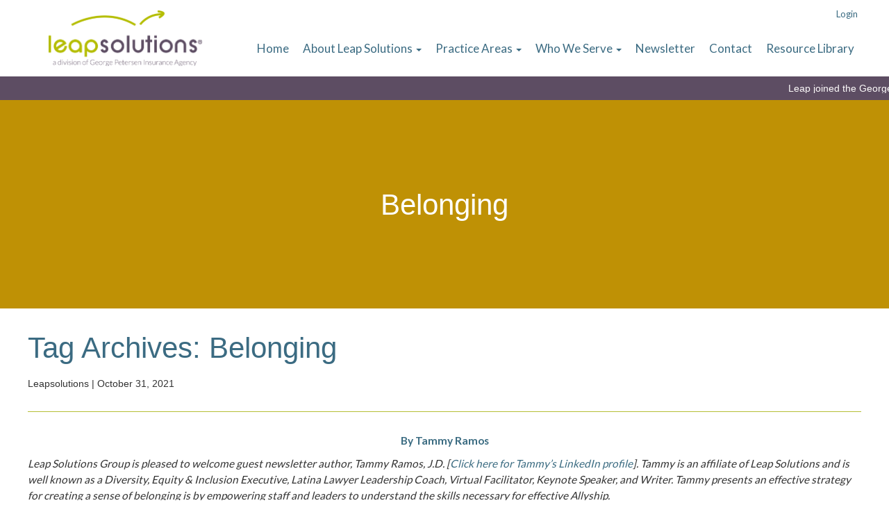

--- FILE ---
content_type: text/html; charset=UTF-8
request_url: https://leapsolutions.com/tag/belonging/
body_size: 16048
content:
<!DOCTYPE html>
<html lang="en-US">
<head>
	<meta charset="UTF-8" />
	<meta name="viewport" content="width=device-width" />

	<meta name='robots' content='index, follow, max-image-preview:large, max-snippet:-1, max-video-preview:-1' />

	<!-- This site is optimized with the Yoast SEO plugin v26.8 - https://yoast.com/product/yoast-seo-wordpress/ -->
	<title>Belonging Archives - Leap Solutions</title>
	<link rel="canonical" href="https://leapsolutions.com/tag/belonging/" />
	<meta property="og:locale" content="en_US" />
	<meta property="og:type" content="article" />
	<meta property="og:title" content="Belonging Archives - Leap Solutions" />
	<meta property="og:url" content="https://leapsolutions.com/tag/belonging/" />
	<meta property="og:site_name" content="Leap Solutions" />
	<meta property="og:image" content="https://leapsolutions.com/wp-content/uploads/2018/02/leapsolutionsog.jpg" />
	<meta property="og:image:width" content="1200" />
	<meta property="og:image:height" content="630" />
	<meta property="og:image:type" content="image/jpeg" />
	<meta name="twitter:card" content="summary_large_image" />
	<script type="application/ld+json" class="yoast-schema-graph">{"@context":"https://schema.org","@graph":[{"@type":"CollectionPage","@id":"https://leapsolutions.com/tag/belonging/","url":"https://leapsolutions.com/tag/belonging/","name":"Belonging Archives - Leap Solutions","isPartOf":{"@id":"https://leapsolutions.com/#website"},"primaryImageOfPage":{"@id":"https://leapsolutions.com/tag/belonging/#primaryimage"},"image":{"@id":"https://leapsolutions.com/tag/belonging/#primaryimage"},"thumbnailUrl":"https://leapsolutions.com/wp-content/uploads/2022/03/gold.jpg","breadcrumb":{"@id":"https://leapsolutions.com/tag/belonging/#breadcrumb"},"inLanguage":"en-US"},{"@type":"ImageObject","inLanguage":"en-US","@id":"https://leapsolutions.com/tag/belonging/#primaryimage","url":"https://leapsolutions.com/wp-content/uploads/2022/03/gold.jpg","contentUrl":"https://leapsolutions.com/wp-content/uploads/2022/03/gold.jpg","width":1920,"height":400},{"@type":"BreadcrumbList","@id":"https://leapsolutions.com/tag/belonging/#breadcrumb","itemListElement":[{"@type":"ListItem","position":1,"name":"Home","item":"https://leapsolutions.com/"},{"@type":"ListItem","position":2,"name":"Belonging"}]},{"@type":"WebSite","@id":"https://leapsolutions.com/#website","url":"https://leapsolutions.com/","name":"Leap Solutions","description":"Business Consultant in Santa Rosa, California","publisher":{"@id":"https://leapsolutions.com/#organization"},"potentialAction":[{"@type":"SearchAction","target":{"@type":"EntryPoint","urlTemplate":"https://leapsolutions.com/?s={search_term_string}"},"query-input":{"@type":"PropertyValueSpecification","valueRequired":true,"valueName":"search_term_string"}}],"inLanguage":"en-US"},{"@type":"Organization","@id":"https://leapsolutions.com/#organization","name":"Leap Solutions","url":"https://leapsolutions.com/","logo":{"@type":"ImageObject","inLanguage":"en-US","@id":"https://leapsolutions.com/#/schema/logo/image/","url":"https://leapsolutions.com/wp-content/uploads/2019/10/LS-Tagline-Color-R-0119-Web.png","contentUrl":"https://leapsolutions.com/wp-content/uploads/2019/10/LS-Tagline-Color-R-0119-Web.png","width":804,"height":127,"caption":"Leap Solutions"},"image":{"@id":"https://leapsolutions.com/#/schema/logo/image/"},"sameAs":["https://www.facebook.com/Leap-Solutions-Group-Inc-115969768435751/","https://www.linkedin.com/company/leap-solutions-group-llc"]}]}</script>
	<!-- / Yoast SEO plugin. -->


<link rel='dns-prefetch' href='//www2.pcrecruiter.net' />
<link rel='dns-prefetch' href='//www.google.com' />
<link rel='dns-prefetch' href='//use.fontawesome.com' />
<link rel="alternate" type="application/rss+xml" title="Leap Solutions &raquo; Feed" href="https://leapsolutions.com/feed/" />
<link rel="alternate" type="application/rss+xml" title="Leap Solutions &raquo; Comments Feed" href="https://leapsolutions.com/comments/feed/" />
<link rel="alternate" type="application/rss+xml" title="Leap Solutions &raquo; Belonging Tag Feed" href="https://leapsolutions.com/tag/belonging/feed/" />
<style id='wp-img-auto-sizes-contain-inline-css' type='text/css'>
img:is([sizes=auto i],[sizes^="auto," i]){contain-intrinsic-size:3000px 1500px}
/*# sourceURL=wp-img-auto-sizes-contain-inline-css */
</style>
<style id='wp-emoji-styles-inline-css' type='text/css'>

	img.wp-smiley, img.emoji {
		display: inline !important;
		border: none !important;
		box-shadow: none !important;
		height: 1em !important;
		width: 1em !important;
		margin: 0 0.07em !important;
		vertical-align: -0.1em !important;
		background: none !important;
		padding: 0 !important;
	}
/*# sourceURL=wp-emoji-styles-inline-css */
</style>
<style id='wp-block-library-inline-css' type='text/css'>
:root{--wp-block-synced-color:#7a00df;--wp-block-synced-color--rgb:122,0,223;--wp-bound-block-color:var(--wp-block-synced-color);--wp-editor-canvas-background:#ddd;--wp-admin-theme-color:#007cba;--wp-admin-theme-color--rgb:0,124,186;--wp-admin-theme-color-darker-10:#006ba1;--wp-admin-theme-color-darker-10--rgb:0,107,160.5;--wp-admin-theme-color-darker-20:#005a87;--wp-admin-theme-color-darker-20--rgb:0,90,135;--wp-admin-border-width-focus:2px}@media (min-resolution:192dpi){:root{--wp-admin-border-width-focus:1.5px}}.wp-element-button{cursor:pointer}:root .has-very-light-gray-background-color{background-color:#eee}:root .has-very-dark-gray-background-color{background-color:#313131}:root .has-very-light-gray-color{color:#eee}:root .has-very-dark-gray-color{color:#313131}:root .has-vivid-green-cyan-to-vivid-cyan-blue-gradient-background{background:linear-gradient(135deg,#00d084,#0693e3)}:root .has-purple-crush-gradient-background{background:linear-gradient(135deg,#34e2e4,#4721fb 50%,#ab1dfe)}:root .has-hazy-dawn-gradient-background{background:linear-gradient(135deg,#faaca8,#dad0ec)}:root .has-subdued-olive-gradient-background{background:linear-gradient(135deg,#fafae1,#67a671)}:root .has-atomic-cream-gradient-background{background:linear-gradient(135deg,#fdd79a,#004a59)}:root .has-nightshade-gradient-background{background:linear-gradient(135deg,#330968,#31cdcf)}:root .has-midnight-gradient-background{background:linear-gradient(135deg,#020381,#2874fc)}:root{--wp--preset--font-size--normal:16px;--wp--preset--font-size--huge:42px}.has-regular-font-size{font-size:1em}.has-larger-font-size{font-size:2.625em}.has-normal-font-size{font-size:var(--wp--preset--font-size--normal)}.has-huge-font-size{font-size:var(--wp--preset--font-size--huge)}.has-text-align-center{text-align:center}.has-text-align-left{text-align:left}.has-text-align-right{text-align:right}.has-fit-text{white-space:nowrap!important}#end-resizable-editor-section{display:none}.aligncenter{clear:both}.items-justified-left{justify-content:flex-start}.items-justified-center{justify-content:center}.items-justified-right{justify-content:flex-end}.items-justified-space-between{justify-content:space-between}.screen-reader-text{border:0;clip-path:inset(50%);height:1px;margin:-1px;overflow:hidden;padding:0;position:absolute;width:1px;word-wrap:normal!important}.screen-reader-text:focus{background-color:#ddd;clip-path:none;color:#444;display:block;font-size:1em;height:auto;left:5px;line-height:normal;padding:15px 23px 14px;text-decoration:none;top:5px;width:auto;z-index:100000}html :where(.has-border-color){border-style:solid}html :where([style*=border-top-color]){border-top-style:solid}html :where([style*=border-right-color]){border-right-style:solid}html :where([style*=border-bottom-color]){border-bottom-style:solid}html :where([style*=border-left-color]){border-left-style:solid}html :where([style*=border-width]){border-style:solid}html :where([style*=border-top-width]){border-top-style:solid}html :where([style*=border-right-width]){border-right-style:solid}html :where([style*=border-bottom-width]){border-bottom-style:solid}html :where([style*=border-left-width]){border-left-style:solid}html :where(img[class*=wp-image-]){height:auto;max-width:100%}:where(figure){margin:0 0 1em}html :where(.is-position-sticky){--wp-admin--admin-bar--position-offset:var(--wp-admin--admin-bar--height,0px)}@media screen and (max-width:600px){html :where(.is-position-sticky){--wp-admin--admin-bar--position-offset:0px}}

/*# sourceURL=wp-block-library-inline-css */
</style><style id='global-styles-inline-css' type='text/css'>
:root{--wp--preset--aspect-ratio--square: 1;--wp--preset--aspect-ratio--4-3: 4/3;--wp--preset--aspect-ratio--3-4: 3/4;--wp--preset--aspect-ratio--3-2: 3/2;--wp--preset--aspect-ratio--2-3: 2/3;--wp--preset--aspect-ratio--16-9: 16/9;--wp--preset--aspect-ratio--9-16: 9/16;--wp--preset--color--black: #000000;--wp--preset--color--cyan-bluish-gray: #abb8c3;--wp--preset--color--white: #ffffff;--wp--preset--color--pale-pink: #f78da7;--wp--preset--color--vivid-red: #cf2e2e;--wp--preset--color--luminous-vivid-orange: #ff6900;--wp--preset--color--luminous-vivid-amber: #fcb900;--wp--preset--color--light-green-cyan: #7bdcb5;--wp--preset--color--vivid-green-cyan: #00d084;--wp--preset--color--pale-cyan-blue: #8ed1fc;--wp--preset--color--vivid-cyan-blue: #0693e3;--wp--preset--color--vivid-purple: #9b51e0;--wp--preset--gradient--vivid-cyan-blue-to-vivid-purple: linear-gradient(135deg,rgb(6,147,227) 0%,rgb(155,81,224) 100%);--wp--preset--gradient--light-green-cyan-to-vivid-green-cyan: linear-gradient(135deg,rgb(122,220,180) 0%,rgb(0,208,130) 100%);--wp--preset--gradient--luminous-vivid-amber-to-luminous-vivid-orange: linear-gradient(135deg,rgb(252,185,0) 0%,rgb(255,105,0) 100%);--wp--preset--gradient--luminous-vivid-orange-to-vivid-red: linear-gradient(135deg,rgb(255,105,0) 0%,rgb(207,46,46) 100%);--wp--preset--gradient--very-light-gray-to-cyan-bluish-gray: linear-gradient(135deg,rgb(238,238,238) 0%,rgb(169,184,195) 100%);--wp--preset--gradient--cool-to-warm-spectrum: linear-gradient(135deg,rgb(74,234,220) 0%,rgb(151,120,209) 20%,rgb(207,42,186) 40%,rgb(238,44,130) 60%,rgb(251,105,98) 80%,rgb(254,248,76) 100%);--wp--preset--gradient--blush-light-purple: linear-gradient(135deg,rgb(255,206,236) 0%,rgb(152,150,240) 100%);--wp--preset--gradient--blush-bordeaux: linear-gradient(135deg,rgb(254,205,165) 0%,rgb(254,45,45) 50%,rgb(107,0,62) 100%);--wp--preset--gradient--luminous-dusk: linear-gradient(135deg,rgb(255,203,112) 0%,rgb(199,81,192) 50%,rgb(65,88,208) 100%);--wp--preset--gradient--pale-ocean: linear-gradient(135deg,rgb(255,245,203) 0%,rgb(182,227,212) 50%,rgb(51,167,181) 100%);--wp--preset--gradient--electric-grass: linear-gradient(135deg,rgb(202,248,128) 0%,rgb(113,206,126) 100%);--wp--preset--gradient--midnight: linear-gradient(135deg,rgb(2,3,129) 0%,rgb(40,116,252) 100%);--wp--preset--font-size--small: 13px;--wp--preset--font-size--medium: 20px;--wp--preset--font-size--large: 36px;--wp--preset--font-size--x-large: 42px;--wp--preset--spacing--20: 0.44rem;--wp--preset--spacing--30: 0.67rem;--wp--preset--spacing--40: 1rem;--wp--preset--spacing--50: 1.5rem;--wp--preset--spacing--60: 2.25rem;--wp--preset--spacing--70: 3.38rem;--wp--preset--spacing--80: 5.06rem;--wp--preset--shadow--natural: 6px 6px 9px rgba(0, 0, 0, 0.2);--wp--preset--shadow--deep: 12px 12px 50px rgba(0, 0, 0, 0.4);--wp--preset--shadow--sharp: 6px 6px 0px rgba(0, 0, 0, 0.2);--wp--preset--shadow--outlined: 6px 6px 0px -3px rgb(255, 255, 255), 6px 6px rgb(0, 0, 0);--wp--preset--shadow--crisp: 6px 6px 0px rgb(0, 0, 0);}:where(.is-layout-flex){gap: 0.5em;}:where(.is-layout-grid){gap: 0.5em;}body .is-layout-flex{display: flex;}.is-layout-flex{flex-wrap: wrap;align-items: center;}.is-layout-flex > :is(*, div){margin: 0;}body .is-layout-grid{display: grid;}.is-layout-grid > :is(*, div){margin: 0;}:where(.wp-block-columns.is-layout-flex){gap: 2em;}:where(.wp-block-columns.is-layout-grid){gap: 2em;}:where(.wp-block-post-template.is-layout-flex){gap: 1.25em;}:where(.wp-block-post-template.is-layout-grid){gap: 1.25em;}.has-black-color{color: var(--wp--preset--color--black) !important;}.has-cyan-bluish-gray-color{color: var(--wp--preset--color--cyan-bluish-gray) !important;}.has-white-color{color: var(--wp--preset--color--white) !important;}.has-pale-pink-color{color: var(--wp--preset--color--pale-pink) !important;}.has-vivid-red-color{color: var(--wp--preset--color--vivid-red) !important;}.has-luminous-vivid-orange-color{color: var(--wp--preset--color--luminous-vivid-orange) !important;}.has-luminous-vivid-amber-color{color: var(--wp--preset--color--luminous-vivid-amber) !important;}.has-light-green-cyan-color{color: var(--wp--preset--color--light-green-cyan) !important;}.has-vivid-green-cyan-color{color: var(--wp--preset--color--vivid-green-cyan) !important;}.has-pale-cyan-blue-color{color: var(--wp--preset--color--pale-cyan-blue) !important;}.has-vivid-cyan-blue-color{color: var(--wp--preset--color--vivid-cyan-blue) !important;}.has-vivid-purple-color{color: var(--wp--preset--color--vivid-purple) !important;}.has-black-background-color{background-color: var(--wp--preset--color--black) !important;}.has-cyan-bluish-gray-background-color{background-color: var(--wp--preset--color--cyan-bluish-gray) !important;}.has-white-background-color{background-color: var(--wp--preset--color--white) !important;}.has-pale-pink-background-color{background-color: var(--wp--preset--color--pale-pink) !important;}.has-vivid-red-background-color{background-color: var(--wp--preset--color--vivid-red) !important;}.has-luminous-vivid-orange-background-color{background-color: var(--wp--preset--color--luminous-vivid-orange) !important;}.has-luminous-vivid-amber-background-color{background-color: var(--wp--preset--color--luminous-vivid-amber) !important;}.has-light-green-cyan-background-color{background-color: var(--wp--preset--color--light-green-cyan) !important;}.has-vivid-green-cyan-background-color{background-color: var(--wp--preset--color--vivid-green-cyan) !important;}.has-pale-cyan-blue-background-color{background-color: var(--wp--preset--color--pale-cyan-blue) !important;}.has-vivid-cyan-blue-background-color{background-color: var(--wp--preset--color--vivid-cyan-blue) !important;}.has-vivid-purple-background-color{background-color: var(--wp--preset--color--vivid-purple) !important;}.has-black-border-color{border-color: var(--wp--preset--color--black) !important;}.has-cyan-bluish-gray-border-color{border-color: var(--wp--preset--color--cyan-bluish-gray) !important;}.has-white-border-color{border-color: var(--wp--preset--color--white) !important;}.has-pale-pink-border-color{border-color: var(--wp--preset--color--pale-pink) !important;}.has-vivid-red-border-color{border-color: var(--wp--preset--color--vivid-red) !important;}.has-luminous-vivid-orange-border-color{border-color: var(--wp--preset--color--luminous-vivid-orange) !important;}.has-luminous-vivid-amber-border-color{border-color: var(--wp--preset--color--luminous-vivid-amber) !important;}.has-light-green-cyan-border-color{border-color: var(--wp--preset--color--light-green-cyan) !important;}.has-vivid-green-cyan-border-color{border-color: var(--wp--preset--color--vivid-green-cyan) !important;}.has-pale-cyan-blue-border-color{border-color: var(--wp--preset--color--pale-cyan-blue) !important;}.has-vivid-cyan-blue-border-color{border-color: var(--wp--preset--color--vivid-cyan-blue) !important;}.has-vivid-purple-border-color{border-color: var(--wp--preset--color--vivid-purple) !important;}.has-vivid-cyan-blue-to-vivid-purple-gradient-background{background: var(--wp--preset--gradient--vivid-cyan-blue-to-vivid-purple) !important;}.has-light-green-cyan-to-vivid-green-cyan-gradient-background{background: var(--wp--preset--gradient--light-green-cyan-to-vivid-green-cyan) !important;}.has-luminous-vivid-amber-to-luminous-vivid-orange-gradient-background{background: var(--wp--preset--gradient--luminous-vivid-amber-to-luminous-vivid-orange) !important;}.has-luminous-vivid-orange-to-vivid-red-gradient-background{background: var(--wp--preset--gradient--luminous-vivid-orange-to-vivid-red) !important;}.has-very-light-gray-to-cyan-bluish-gray-gradient-background{background: var(--wp--preset--gradient--very-light-gray-to-cyan-bluish-gray) !important;}.has-cool-to-warm-spectrum-gradient-background{background: var(--wp--preset--gradient--cool-to-warm-spectrum) !important;}.has-blush-light-purple-gradient-background{background: var(--wp--preset--gradient--blush-light-purple) !important;}.has-blush-bordeaux-gradient-background{background: var(--wp--preset--gradient--blush-bordeaux) !important;}.has-luminous-dusk-gradient-background{background: var(--wp--preset--gradient--luminous-dusk) !important;}.has-pale-ocean-gradient-background{background: var(--wp--preset--gradient--pale-ocean) !important;}.has-electric-grass-gradient-background{background: var(--wp--preset--gradient--electric-grass) !important;}.has-midnight-gradient-background{background: var(--wp--preset--gradient--midnight) !important;}.has-small-font-size{font-size: var(--wp--preset--font-size--small) !important;}.has-medium-font-size{font-size: var(--wp--preset--font-size--medium) !important;}.has-large-font-size{font-size: var(--wp--preset--font-size--large) !important;}.has-x-large-font-size{font-size: var(--wp--preset--font-size--x-large) !important;}
/*# sourceURL=global-styles-inline-css */
</style>

<style id='classic-theme-styles-inline-css' type='text/css'>
/*! This file is auto-generated */
.wp-block-button__link{color:#fff;background-color:#32373c;border-radius:9999px;box-shadow:none;text-decoration:none;padding:calc(.667em + 2px) calc(1.333em + 2px);font-size:1.125em}.wp-block-file__button{background:#32373c;color:#fff;text-decoration:none}
/*# sourceURL=/wp-includes/css/classic-themes.min.css */
</style>
<link rel='stylesheet' id='ditty-displays-css' href='https://leapsolutions.com/wp-content/plugins/ditty-news-ticker/assets/build/dittyDisplays.css?ver=3.1.63' type='text/css' media='all' />
<link rel='stylesheet' id='ditty-fontawesome-css' href='https://leapsolutions.com/wp-content/plugins/ditty-news-ticker/includes/libs/fontawesome-6.4.0/css/all.css?ver=6.4.0' type='text/css' media='' />
<link rel='stylesheet' id='normalize-css-css' href='https://leapsolutions.com/wp-content/themes/leapsolutions/css/normalize.css?ver=5b90ffa70ac2af91ca0a8f42c3e8e560' type='text/css' media='all' />
<link rel='stylesheet' id='bootstrap-css-css' href='https://leapsolutions.com/wp-content/themes/leapsolutions/bootstrap/css/bootstrap.min.css?ver=5b90ffa70ac2af91ca0a8f42c3e8e560' type='text/css' media='all' />
<link rel='stylesheet' id='slick-css-css' href='https://leapsolutions.com/wp-content/themes/leapsolutions/css/slick.css?ver=5b90ffa70ac2af91ca0a8f42c3e8e560' type='text/css' media='all' />
<link rel='stylesheet' id='slick-theme-css-css' href='https://leapsolutions.com/wp-content/themes/leapsolutions/css/slick-theme.css?ver=5b90ffa70ac2af91ca0a8f42c3e8e560' type='text/css' media='all' />
<link rel='stylesheet' id='style-css-css' href='https://leapsolutions.com/wp-content/themes/leapsolutions/style.css?ver=5b90ffa70ac2af91ca0a8f42c3e8e560' type='text/css' media='all' />
<link rel='stylesheet' id='font-awesome-css' href='//use.fontawesome.com/releases/v5.6.3/css/all.css?ver=5b90ffa70ac2af91ca0a8f42c3e8e560' type='text/css' media='all' />
<link rel='stylesheet' id='um_modal-css' href='https://leapsolutions.com/wp-content/plugins/ultimate-member/assets/css/um-modal.min.css?ver=2.11.1' type='text/css' media='all' />
<link rel='stylesheet' id='um_ui-css' href='https://leapsolutions.com/wp-content/plugins/ultimate-member/assets/libs/jquery-ui/jquery-ui.min.css?ver=1.13.2' type='text/css' media='all' />
<link rel='stylesheet' id='um_tipsy-css' href='https://leapsolutions.com/wp-content/plugins/ultimate-member/assets/libs/tipsy/tipsy.min.css?ver=1.0.0a' type='text/css' media='all' />
<link rel='stylesheet' id='um_raty-css' href='https://leapsolutions.com/wp-content/plugins/ultimate-member/assets/libs/raty/um-raty.min.css?ver=2.6.0' type='text/css' media='all' />
<link rel='stylesheet' id='select2-css' href='https://leapsolutions.com/wp-content/plugins/ultimate-member/assets/libs/select2/select2.min.css?ver=4.0.13' type='text/css' media='all' />
<link rel='stylesheet' id='um_fileupload-css' href='https://leapsolutions.com/wp-content/plugins/ultimate-member/assets/css/um-fileupload.min.css?ver=2.11.1' type='text/css' media='all' />
<link rel='stylesheet' id='um_confirm-css' href='https://leapsolutions.com/wp-content/plugins/ultimate-member/assets/libs/um-confirm/um-confirm.min.css?ver=1.0' type='text/css' media='all' />
<link rel='stylesheet' id='um_datetime-css' href='https://leapsolutions.com/wp-content/plugins/ultimate-member/assets/libs/pickadate/default.min.css?ver=3.6.2' type='text/css' media='all' />
<link rel='stylesheet' id='um_datetime_date-css' href='https://leapsolutions.com/wp-content/plugins/ultimate-member/assets/libs/pickadate/default.date.min.css?ver=3.6.2' type='text/css' media='all' />
<link rel='stylesheet' id='um_datetime_time-css' href='https://leapsolutions.com/wp-content/plugins/ultimate-member/assets/libs/pickadate/default.time.min.css?ver=3.6.2' type='text/css' media='all' />
<link rel='stylesheet' id='um_fonticons_ii-css' href='https://leapsolutions.com/wp-content/plugins/ultimate-member/assets/libs/legacy/fonticons/fonticons-ii.min.css?ver=2.11.1' type='text/css' media='all' />
<link rel='stylesheet' id='um_fonticons_fa-css' href='https://leapsolutions.com/wp-content/plugins/ultimate-member/assets/libs/legacy/fonticons/fonticons-fa.min.css?ver=2.11.1' type='text/css' media='all' />
<link rel='stylesheet' id='um_fontawesome-css' href='https://leapsolutions.com/wp-content/plugins/ultimate-member/assets/css/um-fontawesome.min.css?ver=6.5.2' type='text/css' media='all' />
<link rel='stylesheet' id='um_common-css' href='https://leapsolutions.com/wp-content/plugins/ultimate-member/assets/css/common.min.css?ver=2.11.1' type='text/css' media='all' />
<link rel='stylesheet' id='um_responsive-css' href='https://leapsolutions.com/wp-content/plugins/ultimate-member/assets/css/um-responsive.min.css?ver=2.11.1' type='text/css' media='all' />
<link rel='stylesheet' id='um_styles-css' href='https://leapsolutions.com/wp-content/plugins/ultimate-member/assets/css/um-styles.min.css?ver=2.11.1' type='text/css' media='all' />
<link rel='stylesheet' id='um_crop-css' href='https://leapsolutions.com/wp-content/plugins/ultimate-member/assets/libs/cropper/cropper.min.css?ver=1.6.1' type='text/css' media='all' />
<link rel='stylesheet' id='um_profile-css' href='https://leapsolutions.com/wp-content/plugins/ultimate-member/assets/css/um-profile.min.css?ver=2.11.1' type='text/css' media='all' />
<link rel='stylesheet' id='um_account-css' href='https://leapsolutions.com/wp-content/plugins/ultimate-member/assets/css/um-account.min.css?ver=2.11.1' type='text/css' media='all' />
<link rel='stylesheet' id='um_misc-css' href='https://leapsolutions.com/wp-content/plugins/ultimate-member/assets/css/um-misc.min.css?ver=2.11.1' type='text/css' media='all' />
<link rel='stylesheet' id='um_default_css-css' href='https://leapsolutions.com/wp-content/plugins/ultimate-member/assets/css/um-old-default.min.css?ver=2.11.1' type='text/css' media='all' />
<link rel='stylesheet' id='um_old_css-css' href='https://leapsolutions.com/wp-content/plugins/ultimate-member/../../uploads/ultimatemember/um_old_settings.css?ver=2.0.0' type='text/css' media='all' />
<script type="text/javascript" src="https://www2.pcrecruiter.net/pcrimg/inc/pcrframehost.js?ver=2.0.8" id="pcr-iframe-js"></script>
<script type="text/javascript" src="https://leapsolutions.com/wp-includes/js/jquery/jquery.min.js?ver=3.7.1" id="jquery-core-js"></script>
<script type="text/javascript" src="https://leapsolutions.com/wp-includes/js/jquery/jquery-migrate.min.js?ver=3.4.1" id="jquery-migrate-js"></script>
<script type="text/javascript" src="//leapsolutions.com/wp-content/plugins/revslider/sr6/assets/js/rbtools.min.js?ver=6.7.40" async id="tp-tools-js"></script>
<script type="text/javascript" src="//leapsolutions.com/wp-content/plugins/revslider/sr6/assets/js/rs6.min.js?ver=6.7.40" async id="revmin-js"></script>
<script type="text/javascript" src="https://leapsolutions.com/wp-content/themes/leapsolutions/bootstrap/js/bootstrap.min.js?ver=5b90ffa70ac2af91ca0a8f42c3e8e560" id="bootstrap-js-js"></script>
<script type="text/javascript" src="https://leapsolutions.com/wp-content/plugins/ultimate-member/assets/js/um-gdpr.min.js?ver=2.11.1" id="um-gdpr-js"></script>
<link rel="https://api.w.org/" href="https://leapsolutions.com/wp-json/" /><link rel="alternate" title="JSON" type="application/json" href="https://leapsolutions.com/wp-json/wp/v2/tags/206" /><link rel="EditURI" type="application/rsd+xml" title="RSD" href="https://leapsolutions.com/xmlrpc.php?rsd" />
<style type="text/css">.recentcomments a{display:inline !important;padding:0 !important;margin:0 !important;}</style><meta name="generator" content="Powered by Slider Revolution 6.7.40 - responsive, Mobile-Friendly Slider Plugin for WordPress with comfortable drag and drop interface." />
<link rel="icon" href="https://leapsolutions.com/wp-content/uploads/2017/11/cropped-frog-icon-32x32.png" sizes="32x32" />
<link rel="icon" href="https://leapsolutions.com/wp-content/uploads/2017/11/cropped-frog-icon-192x192.png" sizes="192x192" />
<link rel="apple-touch-icon" href="https://leapsolutions.com/wp-content/uploads/2017/11/cropped-frog-icon-180x180.png" />
<meta name="msapplication-TileImage" content="https://leapsolutions.com/wp-content/uploads/2017/11/cropped-frog-icon-270x270.png" />
<script>function setREVStartSize(e){
			//window.requestAnimationFrame(function() {
				window.RSIW = window.RSIW===undefined ? window.innerWidth : window.RSIW;
				window.RSIH = window.RSIH===undefined ? window.innerHeight : window.RSIH;
				try {
					var pw = document.getElementById(e.c).parentNode.offsetWidth,
						newh;
					pw = pw===0 || isNaN(pw) || (e.l=="fullwidth" || e.layout=="fullwidth") ? window.RSIW : pw;
					e.tabw = e.tabw===undefined ? 0 : parseInt(e.tabw);
					e.thumbw = e.thumbw===undefined ? 0 : parseInt(e.thumbw);
					e.tabh = e.tabh===undefined ? 0 : parseInt(e.tabh);
					e.thumbh = e.thumbh===undefined ? 0 : parseInt(e.thumbh);
					e.tabhide = e.tabhide===undefined ? 0 : parseInt(e.tabhide);
					e.thumbhide = e.thumbhide===undefined ? 0 : parseInt(e.thumbhide);
					e.mh = e.mh===undefined || e.mh=="" || e.mh==="auto" ? 0 : parseInt(e.mh,0);
					if(e.layout==="fullscreen" || e.l==="fullscreen")
						newh = Math.max(e.mh,window.RSIH);
					else{
						e.gw = Array.isArray(e.gw) ? e.gw : [e.gw];
						for (var i in e.rl) if (e.gw[i]===undefined || e.gw[i]===0) e.gw[i] = e.gw[i-1];
						e.gh = e.el===undefined || e.el==="" || (Array.isArray(e.el) && e.el.length==0)? e.gh : e.el;
						e.gh = Array.isArray(e.gh) ? e.gh : [e.gh];
						for (var i in e.rl) if (e.gh[i]===undefined || e.gh[i]===0) e.gh[i] = e.gh[i-1];
											
						var nl = new Array(e.rl.length),
							ix = 0,
							sl;
						e.tabw = e.tabhide>=pw ? 0 : e.tabw;
						e.thumbw = e.thumbhide>=pw ? 0 : e.thumbw;
						e.tabh = e.tabhide>=pw ? 0 : e.tabh;
						e.thumbh = e.thumbhide>=pw ? 0 : e.thumbh;
						for (var i in e.rl) nl[i] = e.rl[i]<window.RSIW ? 0 : e.rl[i];
						sl = nl[0];
						for (var i in nl) if (sl>nl[i] && nl[i]>0) { sl = nl[i]; ix=i;}
						var m = pw>(e.gw[ix]+e.tabw+e.thumbw) ? 1 : (pw-(e.tabw+e.thumbw)) / (e.gw[ix]);
						newh =  (e.gh[ix] * m) + (e.tabh + e.thumbh);
					}
					var el = document.getElementById(e.c);
					if (el!==null && el) el.style.height = newh+"px";
					el = document.getElementById(e.c+"_wrapper");
					if (el!==null && el) {
						el.style.height = newh+"px";
						el.style.display = "block";
					}
				} catch(e){
					console.log("Failure at Presize of Slider:" + e)
				}
			//});
		  };</script>

		<!-- GA -->
    	<script>
    	(function(i,s,o,g,r,a,m){i['GoogleAnalyticsObject']=r;i[r]=i[r]||function(){
    	(i[r].q=i[r].q||[]).push(arguments)},i[r].l=1*new Date();a=s.createElement(o),
    	m=s.getElementsByTagName(o)[0];a.async=1;a.src=g;m.parentNode.insertBefore(a,m)
    	})(window,document,'script','https://www.google-analytics.com/analytics.js','ga');

    	ga('create', 'UA-112425890-1', 'auto');
    	ga('send', 'pageview');
    	</script>
	<!-- Google Tag Manager -->
<script>(function(w,d,s,l,i){w[l]=w[l]||[];w[l].push({'gtm.start':
new Date().getTime(),event:'gtm.js'});var f=d.getElementsByTagName(s)[0],
j=d.createElement(s),dl=l!='dataLayer'?'&l='+l:'';j.async=true;j.src=
'https://www.googletagmanager.com/gtm.js?id='+i+dl;f.parentNode.insertBefore(j,f);
})(window,document,'script','dataLayer','GTM-KPBCKKX');</script>
<!-- End Google Tag Manager -->


<link href="https://fonts.googleapis.com/css?family=Lato:300,400,700" rel="stylesheet">
<link href="https://fonts.googleapis.com/css?family=Old+Standard+TT:400,400i,700" rel="stylesheet">

<link rel='stylesheet' id='rs-plugin-settings-css' href='//leapsolutions.com/wp-content/plugins/revslider/sr6/assets/css/rs6.css?ver=6.7.40' type='text/css' media='all' />
<style id='rs-plugin-settings-inline-css' type='text/css'>
#rs-demo-id {}
/*# sourceURL=rs-plugin-settings-inline-css */
</style>
</head>
<body data-rsssl=1 class="archive tag tag-belonging tag-206 wp-theme-leapsolutions interior-page">
<!-- Google Tag Manager (noscript) -->
<noscript><iframe src="https://www.googletagmanager.com/ns.html?id=GTM-KPBCKKX"
height="0" width="0" style="display:none;visibility:hidden"></iframe></noscript>
<!-- End Google Tag Manager (noscript) -->
	<div id="wrapper">
		<header id="header"> 
          <nav id="menu-main" class="container">
			   <div class="menu-members-container"><ul id="menu-members" class="menu"><li id="menu-item-1204" class="login menu-item menu-item-type-post_type menu-item-object-page menu-item-1204"><a href="https://leapsolutions.com/login/">Login</a></li>
</ul></div>          <div class="navbar-header">
            <a  href="/" class="logo"><img src="/wp-content/themes/leapsolutions/media/LS_logo_new.png" class="img-responsive"/></a>
            <button type="button" class="navbar-toggle collapsed" data-toggle="collapse" data-target="#bs-example-navbar-collapse-1" aria-expanded="false">
              <span class="sr-only">Toggle navigation</span>
                <span class="icon-bar"></span>
                <span class="icon-bar"></span>
                <span class="icon-bar"></span>
            </button>
          </div>
          <div class="collapse navbar-collapse" id="bs-example-navbar-collapse-1">
              <ul id="menu-primary-menu" class="nav navbar-nav"><li id="menu-item-342" class="menu-item menu-item-type-custom menu-item-object-custom menu-item-342"><a href="/">Home</a></li>
<li id="menu-item-503" class="menu-item menu-item-type-post_type menu-item-object-page menu-item-has-children dropdown menu-item-503"><a href="https://leapsolutions.com/about/" class="dropdown-toggle" data-toggle="dropdown">About Leap Solutions <b class="caret"></b></a>
<ul class="dropdown-menu depth_0">
	<li id="menu-item-504" class="menu-item menu-item-type-post_type menu-item-object-page menu-item-504"><a href="https://leapsolutions.com/about/meet-leap-solutions/">What Makes Us Leap</a></li>
	<li id="menu-item-495" class="menu-item menu-item-type-post_type menu-item-object-page menu-item-495"><a href="https://leapsolutions.com/about/meet-our-team/">Meet Team Leap</a></li>
	<li id="menu-item-295" class="menu-item menu-item-type-post_type menu-item-object-page menu-item-295"><a href="https://leapsolutions.com/about/community/">Our Community</a></li>
</ul>
</li>
<li id="menu-item-314" class="menu-item menu-item-type-post_type menu-item-object-page menu-item-has-children dropdown menu-item-314"><a href="https://leapsolutions.com/practice-areas/" class="dropdown-toggle" data-toggle="dropdown">Practice Areas <b class="caret"></b></a>
<ul class="dropdown-menu depth_0">
	<li id="menu-item-2876" class="menu-item menu-item-type-post_type menu-item-object-page menu-item-2876"><a href="https://leapsolutions.com/get-our-brochure/">Get our Brochure</a></li>
	<li id="menu-item-318" class="menu-item menu-item-type-post_type menu-item-object-page menu-item-318"><a href="https://leapsolutions.com/practice-areas/organizational-development/">Organizational Development</a></li>
	<li id="menu-item-317" class="menu-item menu-item-type-post_type menu-item-object-page menu-item-317"><a href="https://leapsolutions.com/practice-areas/human-resources/">Human Resources</a></li>
	<li id="menu-item-1543" class="menu-item menu-item-type-post_type menu-item-object-page menu-item-1543"><a href="https://leapsolutions.com/practice-areas/hr2leap-hr-consulting-packages/">HR<span>2</span>Leap</a></li>
	<li id="menu-item-319" class="menu-item menu-item-type-post_type menu-item-object-page menu-item-319"><a href="https://leapsolutions.com/practice-areas/business-development/">Your Business Success</a></li>
	<li id="menu-item-316" class="menu-item menu-item-type-post_type menu-item-object-page menu-item-316"><a href="https://leapsolutions.com/practice-areas/recruiting/">Recruiting</a></li>
	<li id="menu-item-1542" class="menu-item menu-item-type-post_type menu-item-object-page menu-item-1542"><a href="https://leapsolutions.com/practice-areas/executive-search/">Executive Search</a></li>
	<li id="menu-item-448" class="menu-item menu-item-type-post_type menu-item-object-page menu-item-448"><a href="https://leapsolutions.com/practice-areas/executive-coaching/">Executive Coaching</a></li>
	<li id="menu-item-315" class="menu-item menu-item-type-post_type menu-item-object-page menu-item-315"><a href="https://leapsolutions.com/practice-areas/business-training/">Training</a></li>
	<li id="menu-item-449" class="menu-item menu-item-type-post_type menu-item-object-page menu-item-449"><a href="https://leapsolutions.com/practice-areas/meeting-facilitation/">Facilitation</a></li>
	<li id="menu-item-785" class="menu-item menu-item-type-post_type menu-item-object-page menu-item-785"><a href="https://leapsolutions.com/practice-tools/">Practice Tools</a></li>
</ul>
</li>
<li id="menu-item-305" class="menu-item menu-item-type-post_type menu-item-object-page menu-item-has-children dropdown menu-item-305"><a href="https://leapsolutions.com/who-we-serve/" class="dropdown-toggle" data-toggle="dropdown">Who We Serve <b class="caret"></b></a>
<ul class="dropdown-menu depth_0">
	<li id="menu-item-312" class="menu-item menu-item-type-post_type menu-item-object-page menu-item-312"><a href="https://leapsolutions.com/who-we-serve/industries-served/">Industries Served</a></li>
	<li id="menu-item-311" class="menu-item menu-item-type-post_type menu-item-object-page menu-item-311"><a href="https://leapsolutions.com/who-we-serve/testimonials/">Testimonials</a></li>
</ul>
</li>
<li id="menu-item-555" class="menu-item menu-item-type-post_type menu-item-object-page current_page_parent menu-item-555"><a href="https://leapsolutions.com/newsletter/">Newsletter</a></li>
<li id="menu-item-306" class="menu-item menu-item-type-post_type menu-item-object-page menu-item-306"><a href="https://leapsolutions.com/contact-leap-solutions/">Contact</a></li>
<li id="menu-item-1203" class="menu-item menu-item-type-post_type menu-item-object-page menu-item-1203"><a href="https://leapsolutions.com/downloads/">Resource Library</a></li>
</ul>          </div>
          </nav>
		</header>

<div id="banner-wrapper" style="background-image:url('https://leapsolutions.com/wp-content/uploads/2022/03/gold.jpg');">
<div class="banner-overlay">
  
    
    <section id='banner' class='container'><h2 class='page-title'>Belonging</h2></section>    
</div>
</div>

<div id="content-wrapper">
<section id="content" class="container">
    
  <header class="header">
  <h1 class="entry-title">Tag Archives: Belonging</h1>
  </header>
    <article id="post-2637" class="post-2637 post type-post status-publish format-standard has-post-thumbnail hentry category-newsletter tag-accountability tag-advocacy tag-ally tag-allyship tag-awareness tag-belong tag-belonging tag-diversity tag-empower tag-equity tag-inclusion tag-workplace-safety">
  <header>
        
    <section class="entry-meta">
<span class="author vcard">Leapsolutions</span> | <span class="entry-date">October 31, 2021</span>
</section>  </header>
  
  <hr>
  <p style="text-align: center;"><strong><span style="color: #3a6b81;">By Tammy Ramos</span></strong></p>
<p><em>Leap Solutions Group is pleased to welcome guest newsletter author, Tammy Ramos, J.D. [<a href="https://www.linkedin.com/in/tammy-ramosjd/" target="_blank" rel="noopener" data-cke-saved-href="https://www.linkedin.com/in/tammy-ramosjd/">Click here for Tammy&#8217;s LinkedIn profile</a>]. Tammy is an affiliate of Leap Solutions and is well known as a Diversity, Equity &amp; Inclusion Executive, Latina Lawyer Leadership Coach, Virtual Facilitator, Keynote Speaker, and Writer. Tammy presents an effective strategy for creating a sense of belonging is by empowering staff and leaders to understand the skills necessary for effective Allyship. </em></p>
<p>&nbsp;</p>
<h3 dir="ltr"><span style="color: #3a6b81;"><strong>In this issue of our newsletter:</strong></span></h3>
<ul>
<li><span style="color: #5e4e63;"><strong>Create Your Own Allyship Playbook</strong></span></li>
<li><span style="color: #5e4e63;"><strong>The Four A&#8217;s of Allyship</strong></span>
<ul>
<li style="list-style-type: none;">
<ul>
<li><span style="color: #5e4e63;"><strong>Awareness</strong></span></li>
<li><span style="color: #5e4e63;"><strong>Accountability</strong></span></li>
<li><span style="color: #5e4e63;"><strong>Advocacy</strong></span></li>
<li><span style="color: #5e4e63;"><strong>Action</strong></span></li>
</ul>
</li>
</ul>
<p>&nbsp;</p>
<p dir="ltr">In the past two years, Diversity, Equity and Inclusion initiatives and strategies have become urgent in organizations who have been confronted with their lack of diversity, especially in their most senior leadership positions. Smart organizations are beginning to make the investment in Unconscious Bias training, to develop Diversity Councils, to create Employee Resource Groups, to establish new policies for advertising job openings, and to redesign processes for recruiting, hiring and onboarding diverse talent. Organizations with more mature, established DEI programs are creating intentional Executive Sponsorship programs for their diverse talent, strategizing on solid Succession Plans and providing inclusive leadership training and coaching for its senior executives.</p>
<p>&nbsp;</p>
<p style="text-align: left;">Today, the term DEIB &#8211; Diversity, Equity, Inclusion and <em>Belonging </em>has become popular as organizations realize that the end goal of any DEI initiative or program is to foster a company culture where everyone feels the psychological safety defined as <em>Belonging</em>. A growing body of research suggests that when people feel psychologically safe, they are more engaged, more productive and more likely to stay. An effective strategy for creating a sense of belonging is by empowering staff and leaders to understand the skills necessary for effective Allyship. To create your own Allyship Playbook, implement The Four A’s to Allyship: Awareness, Accountability, Advocacy and Action.</p>
<div>
<p dir="ltr"><span style="color: #3a6b81;"><strong>  </strong></span></p>
<p dir="ltr"><span style="color: #3a6b81;"><strong>1. Awareness:</strong></span><span style="color: #006699;"><strong> </strong></span>First, allies are aware of their own unconscious biases and remain mindful of what their own unique triggers for bias may be. They also understand what Allyship means in the workplace. The Harvard Business Review published an article in December 2020 entitled <a href="https://hbr.org/2020/11/be-a-better-ally" target="_blank" rel="noopener" data-cke-saved-href="https://hbr.org/2020/11/be-a-better-ally">“Be A Better Ally”</a> and defined Allyship “as a strategic mechanism used by individuals to become collaborators, accomplices, and coconspirators who fight injustice and promote equity in the workplace through supportive personal relationships and public acts of sponsorship and advocacy.” It’s important to note that this definition states “individuals” are allies and not corporations, government entities, or educational institutions. Allies are individuals who create a company culture of inclusion and who understand that they have the ability to affect positive change. It is also important to note that one does not necessarily have to be in a position of power or influence to be an ally. However, those in leadership positions certainly have more responsibility and opportunity to use their roles to promote allyship on a greater scale.</p>
</div>
<div>
<p dir="ltr"><span style="color: #3a6b81;"><strong>Build Your Awareness: </strong></span>Every quarter plan one action you will take to elevate your awareness of DEIB issues and trends. Consider reading a new <a href="https://us19.campaign-archive.com/?u=f881146700e09f49303435ca1&amp;id=a789dc1f7f&amp;e=557132aa28" data-cke-saved-href="https://us19.campaign-archive.com/?u=f881146700e09f49303435ca1&amp;id=a789dc1f7f&amp;e=557132aa28">book</a>, watching a <a href="https://www.youtube.com/watch?v=oKtALHe3Y9Q" data-cke-saved-href="https://www.youtube.com/watch?v=oKtALHe3Y9Q">TedTalk</a>, or listening to a p<a href="https://blog.feedspot.com/diversity_inclusion_podcasts/" data-cke-saved-href="https://blog.feedspot.com/diversity_inclusion_podcasts/">odcast.</a> Last, it’s important to keep diversifying your professional network. Reach out to someone who is not like you to get to know them and broaden your understanding of different perspectives, cultures, and lifestyles.</p>
</div>
<p><span style="color: #006699;"><strong><span style="color: #3a6b81;">2. Accountability:</span> </strong></span>Second, allies hold themselves accountable. Allies commit to be a part of the solution of ensuring no one individual or group of individuals are excluded or left to feel like they don’t belong. When allies witness or become aware of microaggressions or microinequities, they speak up. They don’t allow biases to persist without taking ownership to do their part to correct them. This may entail a simple, private conversation with the person responsible for the microaggression or a conversation with the person who was the target of the microaggression. Or it may require something more. The ally will take ownership to correct actions and behaviors that hinder a sense of belonging.</p>
<p><span style="color: #006699;"><strong><span style="color: #3a6b81;">Create Accountability</span>: </strong></span>Every quarter document what you have done specifically to hold yourself accountable to be an ally on behalf of others and celebrate your success. Seek out an accountability partner and explore ways you can plan every quarter. Perhaps you make a commitment to pay attention during meetings and ensure that no  one person is being excluded from the conversation, or you commit to reaching out to your accountability partner to discuss how to handle a situation where you witnessed a microaggression.</p>
<p><span style="color: #006699;"><strong><span style="color: #3a6b81;">3. Advocacy:</span> </strong></span>Third, allies take on the role of advocates. As stated in the <a href="https://hbr.org/2020/11/be-a-better-ally" data-cke-saved-href="https://hbr.org/2020/11/be-a-better-ally">“Be A Better Ally”</a> article, “Allies endeavor to drive systemic improvements to workplace policies, practices, and culture.” Advocates ask the hard questions about policies that may be outdated, cause inequities and unfairly disadvantage certain individuals or groups. Advocates confront these practices and advocate for change.</p>
<p><span style="color: #006699;"><strong><span style="color: #3a6b81;">Build Advocacy Skills: </span></strong></span>Every quarter take at least one company policy and ask, is this policy equitable? Does this policy have unintended impacts? Does it exclude a specific group of people? Does this policy help foster a culture of inclusion? Bring the policy to the attention of the right leaders to have it changed, modified, or eliminated and replaced.</p>
<p><span style="color: #3a6b81;"><b>4. Action: </b></span>Last, allies take action. Allies do not wait for others to affect change. Allies look for opportunities to be agents of the change they seek. Mahatma Gandhi said it best, “You must be the change you want to see in the world.” To create a company culture where diverse employees of all backgrounds, generations, ethnicities, gender/gender identities, feel like they belong, requires proactive actions to develop policies and practices that nurture belonging while at the same time challenging the “business as usual” mindset. Organizations who will remain competitive, profitable, and innovative are the organizations that are able to attract, retain and promote the most qualified, diverse talent.</p>
<p><span style="color: #3a6b81;"><b>Plan for Action: </b></span>Encourage all employees to develop their own Allyship playbook. Share with them these four A&#8217;s to Allyship. Ask them to document one action they took or plan to take per quarter to be an ally. Remember, allyship is not reserved for those in leadership; allyship is the responsibility of each individual. Make it an integral part of your company identity. Consider creating a company Allyship pledge that goes into the employee handout. For free templates, please contact Tammy Ramos at <a href="mailto:tammy@inclusion-inc.com" data-cke-saved-href="mailto:tammy@inclusion-inc.com">tammy@inclusion-inc.com</a>.</p>
<p><em>Thank you, Tammy, for your wonderful thoughts to support our clients to create Belonging through Allyship. </em></p>
<p>&nbsp;</p>
<p>&nbsp;</p>
<p style="text-align: center;"><strong>***</strong></p>
<p><a href="https://leapsolutions.com/" target="_blank" rel="noopener" data-cke-saved-href="https://leapsolutions.com/"><em>Leap Solutions</em></a><em> is a diverse group of highly skilled management, organizational development, and human resources, and executive search and recruitment professionals who have spent decades doing what we feel passionate about helping you feel passionate about what you do. Our HR specialists can help you get a handle on the ever-changing COVID-19 guidelines, programs, and legislation that may impact you and your employees. We are available to work with you to develop practical solutions and smart planning decisions for your organization’s immediate, near, and long-term needs.</em></p>
<p><strong>To print this article, <a href="https://mailchi.mp/leapsolutions/total-rewards-4871638">Click Here</a></strong></p>
<p dir="ltr"><img decoding="async" class="aligncenter wp-image-1833 " src="https://leapsolutions.com/wp-content/uploads/2019/01/LS_logo-300x93.png" sizes="(max-width: 242px) 100vw, 242px" srcset="https://leapsolutions.com/wp-content/uploads/2019/01/LS_logo-300x93.png 300w, https://leapsolutions.com/wp-content/uploads/2019/01/LS_logo-768x239.png 768w, https://leapsolutions.com/wp-content/uploads/2019/01/LS_logo.png 800w" alt="" width="242" height="75" /></p>
<p dir="ltr">
</li>
</ul>
  <hr>
  
</article>    
  </section>
		<div class="clear"></div>
	</div> <!-- #container -->
	<footer id="footer">
      
    <div class="container pre-footer">
      <div class="col-sm-6"><img src="/wp-content/themes/leapsolutions/media/new-leapsolutions-logo.png" class="logo img-responsive"/></div>
      <div class="col-sm-6"><a href="https://gpins.com/" target="_blank"><img src="/wp-content/themes/leapsolutions/media/GPIA.png" class="gpia img-responsive"/></a></div>
    </div>
      
        <div class="menu-footer-menu-container"><ul id="menu-footer-menu" class="menu_footer"><li id="menu-item-322" class="menu-item menu-item-type-custom menu-item-object-custom menu-item-home menu-item-322"><a href="https://leapsolutions.com/">Home</a></li>
<li id="menu-item-323" class="menu-item menu-item-type-post_type menu-item-object-page menu-item-323"><a href="https://leapsolutions.com/about/">About Leap Solutions</a></li>
<li id="menu-item-324" class="menu-item menu-item-type-post_type menu-item-object-page menu-item-324"><a href="https://leapsolutions.com/practice-areas/">Practice Areas</a></li>
<li id="menu-item-325" class="menu-item menu-item-type-post_type menu-item-object-page menu-item-325"><a href="https://leapsolutions.com/who-we-serve/">Who We Serve</a></li>
<li id="menu-item-326" class="menu-item menu-item-type-post_type menu-item-object-page menu-item-326"><a href="https://leapsolutions.com/contact-leap-solutions/">Contact Leap Solutions</a></li>
</ul></div>      
        

<div class="container">
        <div class="col-md-6 about">
          <h4>About Us</h4>
          <p>Leap Solutions, a division of George Petersen Insurance Agency, is a business management consulting firm specializing in organizational development, human resources, executive search and recruitment. Located in Santa Rosa, CA, we serve clients in Sonoma County, Marin County, Napa County and all over the U.S. We work across all industries.</p>
        </div>

        <div class="col-md-6 address">
          <div class="" itemscope="" itemtype="http://schema.org/PostalAddress">
            <h4>Leap Solutions </h4>
            <p><span itemprop="streetAddress">1400 North Dutton Avenue #15 </span><br><span itemprop="addressLocality">Santa Rosa</span>, <span itemprop="addressRegion">CA</span> <span itemprop="postalCode">95401</span></p></div>
        <p><a href="tel://17075270969">(707) 527-0969</a> &bull; Fax (707) 237-6934 &bull; <a href="https://leapsolutions.com/contact-leap-solutions/">Email us</a></p>
			<p>
				California &bull; Oregon &bull; Texas &bull; Washington
			</p>
        </div>
</div>


        
      
		<div class="copyright">
		  <div class="container">
      <div class="col-md-9">
        <p>&copy; 2025 Leap Solutions - All rights reserved.</p>  
      </div>
      <div class="col-md-3">
          <div class="social">
            <a href="https://www.facebook.com/Leap-Solutions-115969768435751/" target="_blank">
              <span class="fa-stack fa-md"><i class="fab fa-facebook-square fa-stack-2x"></i></span></a>
            <a href="https://www.linkedin.com/company/leap-solutions-group-llc" target="_blank">
              <span class="fa-stack fa-md"><i class="fab fa-linkedin fa-stack-2x"></i></span></a>
            </div>
      </div>  
      </div>
		</div>
	</footer>
</div>

		<script>
			window.RS_MODULES = window.RS_MODULES || {};
			window.RS_MODULES.modules = window.RS_MODULES.modules || {};
			window.RS_MODULES.waiting = window.RS_MODULES.waiting || [];
			window.RS_MODULES.defered = false;
			window.RS_MODULES.moduleWaiting = window.RS_MODULES.moduleWaiting || {};
			window.RS_MODULES.type = 'compiled';
		</script>
		
<div id="um_upload_single" style="display:none;"></div>

<div id="um_view_photo" style="display:none;">
	<a href="javascript:void(0);" data-action="um_remove_modal" class="um-modal-close" aria-label="Close view photo modal">
		<i class="um-faicon-times"></i>
	</a>

	<div class="um-modal-body photo">
		<div class="um-modal-photo"></div>
	</div>
</div>
<script type="speculationrules">
{"prefetch":[{"source":"document","where":{"and":[{"href_matches":"/*"},{"not":{"href_matches":["/wp-*.php","/wp-admin/*","/wp-content/uploads/*","/wp-content/*","/wp-content/plugins/*","/wp-content/themes/leapsolutions/*","/*\\?(.+)"]}},{"not":{"selector_matches":"a[rel~=\"nofollow\"]"}},{"not":{"selector_matches":".no-prefetch, .no-prefetch a"}}]},"eagerness":"conservative"}]}
</script>
<script type="text/javascript" id="qppr_frontend_scripts-js-extra">
/* <![CDATA[ */
var qpprFrontData = {"linkData":{"https://leapsolutions.com/assess-ceos-strategic-fit-time-marc-effron-miriam-ort-harvard-business-review/":[1,0,"https://hbr.org/2014/03/assess-your-ceos-strategic-fit-over-time/"]},"siteURL":"https://leapsolutions.com","siteURLq":"https://leapsolutions.com"};
//# sourceURL=qppr_frontend_scripts-js-extra
/* ]]> */
</script>
<script type="text/javascript" src="https://leapsolutions.com/wp-content/plugins/quick-pagepost-redirect-plugin/js/qppr_frontend_script.min.js?ver=5.2.3" id="qppr_frontend_scripts-js"></script>
<script type="text/javascript" src="https://leapsolutions.com/wp-content/themes/leapsolutions/js/theme-behavior.js?ver=1.0.0" id="theme-behavior-js-js"></script>
<script type="text/javascript" src="https://leapsolutions.com/wp-content/themes/leapsolutions/js/slick.min.js?ver=1.0.0" id="sick-js-js"></script>
<script type="text/javascript" id="gforms_recaptcha_recaptcha-js-extra">
/* <![CDATA[ */
var gforms_recaptcha_recaptcha_strings = {"nonce":"3dc20600ca","disconnect":"Disconnecting","change_connection_type":"Resetting","spinner":"https://leapsolutions.com/wp-content/plugins/gravityforms/images/spinner.svg","connection_type":"classic","disable_badge":"","change_connection_type_title":"Change Connection Type","change_connection_type_message":"Changing the connection type will delete your current settings.  Do you want to proceed?","disconnect_title":"Disconnect","disconnect_message":"Disconnecting from reCAPTCHA will delete your current settings.  Do you want to proceed?","site_key":"6Le_xXEgAAAAAOZI8K5kLixnHJt4o5oPuZk-0c8X"};
//# sourceURL=gforms_recaptcha_recaptcha-js-extra
/* ]]> */
</script>
<script type="text/javascript" src="https://www.google.com/recaptcha/api.js?render=6Le_xXEgAAAAAOZI8K5kLixnHJt4o5oPuZk-0c8X&amp;ver=2.1.0" id="gforms_recaptcha_recaptcha-js" defer="defer" data-wp-strategy="defer"></script>
<script type="text/javascript" src="https://leapsolutions.com/wp-content/plugins/gravityformsrecaptcha/js/frontend.min.js?ver=2.1.0" id="gforms_recaptcha_frontend-js" defer="defer" data-wp-strategy="defer"></script>
<script type="text/javascript" src="https://leapsolutions.com/wp-includes/js/underscore.min.js?ver=1.13.7" id="underscore-js"></script>
<script type="text/javascript" id="wp-util-js-extra">
/* <![CDATA[ */
var _wpUtilSettings = {"ajax":{"url":"/wp-admin/admin-ajax.php"}};
//# sourceURL=wp-util-js-extra
/* ]]> */
</script>
<script type="text/javascript" src="https://leapsolutions.com/wp-includes/js/wp-util.min.js?ver=5b90ffa70ac2af91ca0a8f42c3e8e560" id="wp-util-js"></script>
<script type="text/javascript" src="https://leapsolutions.com/wp-includes/js/dist/hooks.min.js?ver=dd5603f07f9220ed27f1" id="wp-hooks-js"></script>
<script type="text/javascript" src="https://leapsolutions.com/wp-includes/js/dist/i18n.min.js?ver=c26c3dc7bed366793375" id="wp-i18n-js"></script>
<script type="text/javascript" id="wp-i18n-js-after">
/* <![CDATA[ */
wp.i18n.setLocaleData( { 'text direction\u0004ltr': [ 'ltr' ] } );
//# sourceURL=wp-i18n-js-after
/* ]]> */
</script>
<script type="text/javascript" src="https://leapsolutions.com/wp-content/plugins/ultimate-member/assets/libs/tipsy/tipsy.min.js?ver=1.0.0a" id="um_tipsy-js"></script>
<script type="text/javascript" src="https://leapsolutions.com/wp-content/plugins/ultimate-member/assets/libs/um-confirm/um-confirm.min.js?ver=1.0" id="um_confirm-js"></script>
<script type="text/javascript" src="https://leapsolutions.com/wp-content/plugins/ultimate-member/assets/libs/pickadate/picker.min.js?ver=3.6.2" id="um_datetime-js"></script>
<script type="text/javascript" src="https://leapsolutions.com/wp-content/plugins/ultimate-member/assets/libs/pickadate/picker.date.min.js?ver=3.6.2" id="um_datetime_date-js"></script>
<script type="text/javascript" src="https://leapsolutions.com/wp-content/plugins/ultimate-member/assets/libs/pickadate/picker.time.min.js?ver=3.6.2" id="um_datetime_time-js"></script>
<script type="text/javascript" id="um_common-js-extra">
/* <![CDATA[ */
var um_common_variables = {"locale":"en_US"};
var um_common_variables = {"locale":"en_US"};
//# sourceURL=um_common-js-extra
/* ]]> */
</script>
<script type="text/javascript" src="https://leapsolutions.com/wp-content/plugins/ultimate-member/assets/js/common.min.js?ver=2.11.1" id="um_common-js"></script>
<script type="text/javascript" src="https://leapsolutions.com/wp-content/plugins/ultimate-member/assets/libs/cropper/cropper.min.js?ver=1.6.1" id="um_crop-js"></script>
<script type="text/javascript" id="um_frontend_common-js-extra">
/* <![CDATA[ */
var um_frontend_common_variables = [];
//# sourceURL=um_frontend_common-js-extra
/* ]]> */
</script>
<script type="text/javascript" src="https://leapsolutions.com/wp-content/plugins/ultimate-member/assets/js/common-frontend.min.js?ver=2.11.1" id="um_frontend_common-js"></script>
<script type="text/javascript" src="https://leapsolutions.com/wp-content/plugins/ultimate-member/assets/js/um-modal.min.js?ver=2.11.1" id="um_modal-js"></script>
<script type="text/javascript" src="https://leapsolutions.com/wp-content/plugins/ultimate-member/assets/libs/jquery-form/jquery-form.min.js?ver=2.11.1" id="um_jquery_form-js"></script>
<script type="text/javascript" src="https://leapsolutions.com/wp-content/plugins/ultimate-member/assets/libs/fileupload/fileupload.js?ver=2.11.1" id="um_fileupload-js"></script>
<script type="text/javascript" src="https://leapsolutions.com/wp-content/plugins/ultimate-member/assets/js/um-functions.min.js?ver=2.11.1" id="um_functions-js"></script>
<script type="text/javascript" src="https://leapsolutions.com/wp-content/plugins/ultimate-member/assets/js/um-responsive.min.js?ver=2.11.1" id="um_responsive-js"></script>
<script type="text/javascript" src="https://leapsolutions.com/wp-content/plugins/ultimate-member/assets/js/um-conditional.min.js?ver=2.11.1" id="um_conditional-js"></script>
<script type="text/javascript" src="https://leapsolutions.com/wp-content/plugins/ultimate-member/assets/libs/select2/select2.full.min.js?ver=4.0.13" id="select2-js"></script>
<script type="text/javascript" src="https://leapsolutions.com/wp-content/plugins/ultimate-member/assets/libs/select2/i18n/en.js?ver=4.0.13" id="um_select2_locale-js"></script>
<script type="text/javascript" src="https://leapsolutions.com/wp-content/plugins/ultimate-member/assets/libs/raty/um-raty.min.js?ver=2.6.0" id="um_raty-js"></script>
<script type="text/javascript" id="um_scripts-js-extra">
/* <![CDATA[ */
var um_scripts = {"max_upload_size":"52428800","nonce":"1033a00735"};
//# sourceURL=um_scripts-js-extra
/* ]]> */
</script>
<script type="text/javascript" src="https://leapsolutions.com/wp-content/plugins/ultimate-member/assets/js/um-scripts.min.js?ver=2.11.1" id="um_scripts-js"></script>
<script type="text/javascript" src="https://leapsolutions.com/wp-content/plugins/ultimate-member/assets/js/um-profile.min.js?ver=2.11.1" id="um_profile-js"></script>
<script type="text/javascript" src="https://leapsolutions.com/wp-content/plugins/ultimate-member/assets/js/um-account.min.js?ver=2.11.1" id="um_account-js"></script>
<script id="wp-emoji-settings" type="application/json">
{"baseUrl":"https://s.w.org/images/core/emoji/17.0.2/72x72/","ext":".png","svgUrl":"https://s.w.org/images/core/emoji/17.0.2/svg/","svgExt":".svg","source":{"concatemoji":"https://leapsolutions.com/wp-includes/js/wp-emoji-release.min.js?ver=5b90ffa70ac2af91ca0a8f42c3e8e560"}}
</script>
<script type="module">
/* <![CDATA[ */
/*! This file is auto-generated */
const a=JSON.parse(document.getElementById("wp-emoji-settings").textContent),o=(window._wpemojiSettings=a,"wpEmojiSettingsSupports"),s=["flag","emoji"];function i(e){try{var t={supportTests:e,timestamp:(new Date).valueOf()};sessionStorage.setItem(o,JSON.stringify(t))}catch(e){}}function c(e,t,n){e.clearRect(0,0,e.canvas.width,e.canvas.height),e.fillText(t,0,0);t=new Uint32Array(e.getImageData(0,0,e.canvas.width,e.canvas.height).data);e.clearRect(0,0,e.canvas.width,e.canvas.height),e.fillText(n,0,0);const a=new Uint32Array(e.getImageData(0,0,e.canvas.width,e.canvas.height).data);return t.every((e,t)=>e===a[t])}function p(e,t){e.clearRect(0,0,e.canvas.width,e.canvas.height),e.fillText(t,0,0);var n=e.getImageData(16,16,1,1);for(let e=0;e<n.data.length;e++)if(0!==n.data[e])return!1;return!0}function u(e,t,n,a){switch(t){case"flag":return n(e,"\ud83c\udff3\ufe0f\u200d\u26a7\ufe0f","\ud83c\udff3\ufe0f\u200b\u26a7\ufe0f")?!1:!n(e,"\ud83c\udde8\ud83c\uddf6","\ud83c\udde8\u200b\ud83c\uddf6")&&!n(e,"\ud83c\udff4\udb40\udc67\udb40\udc62\udb40\udc65\udb40\udc6e\udb40\udc67\udb40\udc7f","\ud83c\udff4\u200b\udb40\udc67\u200b\udb40\udc62\u200b\udb40\udc65\u200b\udb40\udc6e\u200b\udb40\udc67\u200b\udb40\udc7f");case"emoji":return!a(e,"\ud83e\u1fac8")}return!1}function f(e,t,n,a){let r;const o=(r="undefined"!=typeof WorkerGlobalScope&&self instanceof WorkerGlobalScope?new OffscreenCanvas(300,150):document.createElement("canvas")).getContext("2d",{willReadFrequently:!0}),s=(o.textBaseline="top",o.font="600 32px Arial",{});return e.forEach(e=>{s[e]=t(o,e,n,a)}),s}function r(e){var t=document.createElement("script");t.src=e,t.defer=!0,document.head.appendChild(t)}a.supports={everything:!0,everythingExceptFlag:!0},new Promise(t=>{let n=function(){try{var e=JSON.parse(sessionStorage.getItem(o));if("object"==typeof e&&"number"==typeof e.timestamp&&(new Date).valueOf()<e.timestamp+604800&&"object"==typeof e.supportTests)return e.supportTests}catch(e){}return null}();if(!n){if("undefined"!=typeof Worker&&"undefined"!=typeof OffscreenCanvas&&"undefined"!=typeof URL&&URL.createObjectURL&&"undefined"!=typeof Blob)try{var e="postMessage("+f.toString()+"("+[JSON.stringify(s),u.toString(),c.toString(),p.toString()].join(",")+"));",a=new Blob([e],{type:"text/javascript"});const r=new Worker(URL.createObjectURL(a),{name:"wpTestEmojiSupports"});return void(r.onmessage=e=>{i(n=e.data),r.terminate(),t(n)})}catch(e){}i(n=f(s,u,c,p))}t(n)}).then(e=>{for(const n in e)a.supports[n]=e[n],a.supports.everything=a.supports.everything&&a.supports[n],"flag"!==n&&(a.supports.everythingExceptFlag=a.supports.everythingExceptFlag&&a.supports[n]);var t;a.supports.everythingExceptFlag=a.supports.everythingExceptFlag&&!a.supports.flag,a.supports.everything||((t=a.source||{}).concatemoji?r(t.concatemoji):t.wpemoji&&t.twemoji&&(r(t.twemoji),r(t.wpemoji)))});
//# sourceURL=https://leapsolutions.com/wp-includes/js/wp-emoji-loader.min.js
/* ]]> */
</script>
<script type="text/javascript" src="https://leapsolutions.com/wp-includes/js/jquery/ui/effect.min.js?ver=1.13.3" id="jquery-effects-core-js"></script>
<script type="text/javascript" id="ditty-js-before">
/* <![CDATA[ */
const dittyVars = {"ajaxurl":"https:\/\/leapsolutions.com\/wp-admin\/admin-ajax.php","security":"417614d476","mode":"production","strings":{"add_title":"Add title","confirm_delete_item":"Are you sure you want to delete this Item? This action cannot be undone.","confirm_delete_display":"Are you sure you want to delete this Display?","confirm_delete_layout":"Are you sure you want to delete this Layout?","layout_css_error":"There is an error in your css.<br\/>Click to close this message."},"adminStrings":false,"globals":[{"selector":"#header","position":"append","ditty":3081,"display":3083,"custom_id":"","custom_classes":"","live_updates":0}],"updateIcon":"fas fa-sync-alt fa-spin","updateInterval":600,"googleFonts":true,"dittyDevelopment":false}
//# sourceURL=ditty-js-before
/* ]]> */
</script>
<script type="text/javascript" src="https://leapsolutions.com/wp-content/plugins/ditty-news-ticker/assets/build/ditty.js?ver=3.1.63" id="ditty-js"></script>
<script type="text/javascript" src="https://leapsolutions.com/wp-content/plugins/ditty-news-ticker/includes/js/partials/helpers.js?ver=3.1.63" id="ditty-helpers-js"></script>
<script type="text/javascript" src="https://leapsolutions.com/wp-content/plugins/ditty-news-ticker/assets/build/dittyDisplayTicker.js?ver=3.1.63" id="ditty-display-ticker-js"></script>
</body>
</html>



--- FILE ---
content_type: text/html; charset=utf-8
request_url: https://www.google.com/recaptcha/api2/anchor?ar=1&k=6Le_xXEgAAAAAOZI8K5kLixnHJt4o5oPuZk-0c8X&co=aHR0cHM6Ly9sZWFwc29sdXRpb25zLmNvbTo0NDM.&hl=en&v=N67nZn4AqZkNcbeMu4prBgzg&size=invisible&anchor-ms=20000&execute-ms=30000&cb=f9zw32g58cpy
body_size: 48382
content:
<!DOCTYPE HTML><html dir="ltr" lang="en"><head><meta http-equiv="Content-Type" content="text/html; charset=UTF-8">
<meta http-equiv="X-UA-Compatible" content="IE=edge">
<title>reCAPTCHA</title>
<style type="text/css">
/* cyrillic-ext */
@font-face {
  font-family: 'Roboto';
  font-style: normal;
  font-weight: 400;
  font-stretch: 100%;
  src: url(//fonts.gstatic.com/s/roboto/v48/KFO7CnqEu92Fr1ME7kSn66aGLdTylUAMa3GUBHMdazTgWw.woff2) format('woff2');
  unicode-range: U+0460-052F, U+1C80-1C8A, U+20B4, U+2DE0-2DFF, U+A640-A69F, U+FE2E-FE2F;
}
/* cyrillic */
@font-face {
  font-family: 'Roboto';
  font-style: normal;
  font-weight: 400;
  font-stretch: 100%;
  src: url(//fonts.gstatic.com/s/roboto/v48/KFO7CnqEu92Fr1ME7kSn66aGLdTylUAMa3iUBHMdazTgWw.woff2) format('woff2');
  unicode-range: U+0301, U+0400-045F, U+0490-0491, U+04B0-04B1, U+2116;
}
/* greek-ext */
@font-face {
  font-family: 'Roboto';
  font-style: normal;
  font-weight: 400;
  font-stretch: 100%;
  src: url(//fonts.gstatic.com/s/roboto/v48/KFO7CnqEu92Fr1ME7kSn66aGLdTylUAMa3CUBHMdazTgWw.woff2) format('woff2');
  unicode-range: U+1F00-1FFF;
}
/* greek */
@font-face {
  font-family: 'Roboto';
  font-style: normal;
  font-weight: 400;
  font-stretch: 100%;
  src: url(//fonts.gstatic.com/s/roboto/v48/KFO7CnqEu92Fr1ME7kSn66aGLdTylUAMa3-UBHMdazTgWw.woff2) format('woff2');
  unicode-range: U+0370-0377, U+037A-037F, U+0384-038A, U+038C, U+038E-03A1, U+03A3-03FF;
}
/* math */
@font-face {
  font-family: 'Roboto';
  font-style: normal;
  font-weight: 400;
  font-stretch: 100%;
  src: url(//fonts.gstatic.com/s/roboto/v48/KFO7CnqEu92Fr1ME7kSn66aGLdTylUAMawCUBHMdazTgWw.woff2) format('woff2');
  unicode-range: U+0302-0303, U+0305, U+0307-0308, U+0310, U+0312, U+0315, U+031A, U+0326-0327, U+032C, U+032F-0330, U+0332-0333, U+0338, U+033A, U+0346, U+034D, U+0391-03A1, U+03A3-03A9, U+03B1-03C9, U+03D1, U+03D5-03D6, U+03F0-03F1, U+03F4-03F5, U+2016-2017, U+2034-2038, U+203C, U+2040, U+2043, U+2047, U+2050, U+2057, U+205F, U+2070-2071, U+2074-208E, U+2090-209C, U+20D0-20DC, U+20E1, U+20E5-20EF, U+2100-2112, U+2114-2115, U+2117-2121, U+2123-214F, U+2190, U+2192, U+2194-21AE, U+21B0-21E5, U+21F1-21F2, U+21F4-2211, U+2213-2214, U+2216-22FF, U+2308-230B, U+2310, U+2319, U+231C-2321, U+2336-237A, U+237C, U+2395, U+239B-23B7, U+23D0, U+23DC-23E1, U+2474-2475, U+25AF, U+25B3, U+25B7, U+25BD, U+25C1, U+25CA, U+25CC, U+25FB, U+266D-266F, U+27C0-27FF, U+2900-2AFF, U+2B0E-2B11, U+2B30-2B4C, U+2BFE, U+3030, U+FF5B, U+FF5D, U+1D400-1D7FF, U+1EE00-1EEFF;
}
/* symbols */
@font-face {
  font-family: 'Roboto';
  font-style: normal;
  font-weight: 400;
  font-stretch: 100%;
  src: url(//fonts.gstatic.com/s/roboto/v48/KFO7CnqEu92Fr1ME7kSn66aGLdTylUAMaxKUBHMdazTgWw.woff2) format('woff2');
  unicode-range: U+0001-000C, U+000E-001F, U+007F-009F, U+20DD-20E0, U+20E2-20E4, U+2150-218F, U+2190, U+2192, U+2194-2199, U+21AF, U+21E6-21F0, U+21F3, U+2218-2219, U+2299, U+22C4-22C6, U+2300-243F, U+2440-244A, U+2460-24FF, U+25A0-27BF, U+2800-28FF, U+2921-2922, U+2981, U+29BF, U+29EB, U+2B00-2BFF, U+4DC0-4DFF, U+FFF9-FFFB, U+10140-1018E, U+10190-1019C, U+101A0, U+101D0-101FD, U+102E0-102FB, U+10E60-10E7E, U+1D2C0-1D2D3, U+1D2E0-1D37F, U+1F000-1F0FF, U+1F100-1F1AD, U+1F1E6-1F1FF, U+1F30D-1F30F, U+1F315, U+1F31C, U+1F31E, U+1F320-1F32C, U+1F336, U+1F378, U+1F37D, U+1F382, U+1F393-1F39F, U+1F3A7-1F3A8, U+1F3AC-1F3AF, U+1F3C2, U+1F3C4-1F3C6, U+1F3CA-1F3CE, U+1F3D4-1F3E0, U+1F3ED, U+1F3F1-1F3F3, U+1F3F5-1F3F7, U+1F408, U+1F415, U+1F41F, U+1F426, U+1F43F, U+1F441-1F442, U+1F444, U+1F446-1F449, U+1F44C-1F44E, U+1F453, U+1F46A, U+1F47D, U+1F4A3, U+1F4B0, U+1F4B3, U+1F4B9, U+1F4BB, U+1F4BF, U+1F4C8-1F4CB, U+1F4D6, U+1F4DA, U+1F4DF, U+1F4E3-1F4E6, U+1F4EA-1F4ED, U+1F4F7, U+1F4F9-1F4FB, U+1F4FD-1F4FE, U+1F503, U+1F507-1F50B, U+1F50D, U+1F512-1F513, U+1F53E-1F54A, U+1F54F-1F5FA, U+1F610, U+1F650-1F67F, U+1F687, U+1F68D, U+1F691, U+1F694, U+1F698, U+1F6AD, U+1F6B2, U+1F6B9-1F6BA, U+1F6BC, U+1F6C6-1F6CF, U+1F6D3-1F6D7, U+1F6E0-1F6EA, U+1F6F0-1F6F3, U+1F6F7-1F6FC, U+1F700-1F7FF, U+1F800-1F80B, U+1F810-1F847, U+1F850-1F859, U+1F860-1F887, U+1F890-1F8AD, U+1F8B0-1F8BB, U+1F8C0-1F8C1, U+1F900-1F90B, U+1F93B, U+1F946, U+1F984, U+1F996, U+1F9E9, U+1FA00-1FA6F, U+1FA70-1FA7C, U+1FA80-1FA89, U+1FA8F-1FAC6, U+1FACE-1FADC, U+1FADF-1FAE9, U+1FAF0-1FAF8, U+1FB00-1FBFF;
}
/* vietnamese */
@font-face {
  font-family: 'Roboto';
  font-style: normal;
  font-weight: 400;
  font-stretch: 100%;
  src: url(//fonts.gstatic.com/s/roboto/v48/KFO7CnqEu92Fr1ME7kSn66aGLdTylUAMa3OUBHMdazTgWw.woff2) format('woff2');
  unicode-range: U+0102-0103, U+0110-0111, U+0128-0129, U+0168-0169, U+01A0-01A1, U+01AF-01B0, U+0300-0301, U+0303-0304, U+0308-0309, U+0323, U+0329, U+1EA0-1EF9, U+20AB;
}
/* latin-ext */
@font-face {
  font-family: 'Roboto';
  font-style: normal;
  font-weight: 400;
  font-stretch: 100%;
  src: url(//fonts.gstatic.com/s/roboto/v48/KFO7CnqEu92Fr1ME7kSn66aGLdTylUAMa3KUBHMdazTgWw.woff2) format('woff2');
  unicode-range: U+0100-02BA, U+02BD-02C5, U+02C7-02CC, U+02CE-02D7, U+02DD-02FF, U+0304, U+0308, U+0329, U+1D00-1DBF, U+1E00-1E9F, U+1EF2-1EFF, U+2020, U+20A0-20AB, U+20AD-20C0, U+2113, U+2C60-2C7F, U+A720-A7FF;
}
/* latin */
@font-face {
  font-family: 'Roboto';
  font-style: normal;
  font-weight: 400;
  font-stretch: 100%;
  src: url(//fonts.gstatic.com/s/roboto/v48/KFO7CnqEu92Fr1ME7kSn66aGLdTylUAMa3yUBHMdazQ.woff2) format('woff2');
  unicode-range: U+0000-00FF, U+0131, U+0152-0153, U+02BB-02BC, U+02C6, U+02DA, U+02DC, U+0304, U+0308, U+0329, U+2000-206F, U+20AC, U+2122, U+2191, U+2193, U+2212, U+2215, U+FEFF, U+FFFD;
}
/* cyrillic-ext */
@font-face {
  font-family: 'Roboto';
  font-style: normal;
  font-weight: 500;
  font-stretch: 100%;
  src: url(//fonts.gstatic.com/s/roboto/v48/KFO7CnqEu92Fr1ME7kSn66aGLdTylUAMa3GUBHMdazTgWw.woff2) format('woff2');
  unicode-range: U+0460-052F, U+1C80-1C8A, U+20B4, U+2DE0-2DFF, U+A640-A69F, U+FE2E-FE2F;
}
/* cyrillic */
@font-face {
  font-family: 'Roboto';
  font-style: normal;
  font-weight: 500;
  font-stretch: 100%;
  src: url(//fonts.gstatic.com/s/roboto/v48/KFO7CnqEu92Fr1ME7kSn66aGLdTylUAMa3iUBHMdazTgWw.woff2) format('woff2');
  unicode-range: U+0301, U+0400-045F, U+0490-0491, U+04B0-04B1, U+2116;
}
/* greek-ext */
@font-face {
  font-family: 'Roboto';
  font-style: normal;
  font-weight: 500;
  font-stretch: 100%;
  src: url(//fonts.gstatic.com/s/roboto/v48/KFO7CnqEu92Fr1ME7kSn66aGLdTylUAMa3CUBHMdazTgWw.woff2) format('woff2');
  unicode-range: U+1F00-1FFF;
}
/* greek */
@font-face {
  font-family: 'Roboto';
  font-style: normal;
  font-weight: 500;
  font-stretch: 100%;
  src: url(//fonts.gstatic.com/s/roboto/v48/KFO7CnqEu92Fr1ME7kSn66aGLdTylUAMa3-UBHMdazTgWw.woff2) format('woff2');
  unicode-range: U+0370-0377, U+037A-037F, U+0384-038A, U+038C, U+038E-03A1, U+03A3-03FF;
}
/* math */
@font-face {
  font-family: 'Roboto';
  font-style: normal;
  font-weight: 500;
  font-stretch: 100%;
  src: url(//fonts.gstatic.com/s/roboto/v48/KFO7CnqEu92Fr1ME7kSn66aGLdTylUAMawCUBHMdazTgWw.woff2) format('woff2');
  unicode-range: U+0302-0303, U+0305, U+0307-0308, U+0310, U+0312, U+0315, U+031A, U+0326-0327, U+032C, U+032F-0330, U+0332-0333, U+0338, U+033A, U+0346, U+034D, U+0391-03A1, U+03A3-03A9, U+03B1-03C9, U+03D1, U+03D5-03D6, U+03F0-03F1, U+03F4-03F5, U+2016-2017, U+2034-2038, U+203C, U+2040, U+2043, U+2047, U+2050, U+2057, U+205F, U+2070-2071, U+2074-208E, U+2090-209C, U+20D0-20DC, U+20E1, U+20E5-20EF, U+2100-2112, U+2114-2115, U+2117-2121, U+2123-214F, U+2190, U+2192, U+2194-21AE, U+21B0-21E5, U+21F1-21F2, U+21F4-2211, U+2213-2214, U+2216-22FF, U+2308-230B, U+2310, U+2319, U+231C-2321, U+2336-237A, U+237C, U+2395, U+239B-23B7, U+23D0, U+23DC-23E1, U+2474-2475, U+25AF, U+25B3, U+25B7, U+25BD, U+25C1, U+25CA, U+25CC, U+25FB, U+266D-266F, U+27C0-27FF, U+2900-2AFF, U+2B0E-2B11, U+2B30-2B4C, U+2BFE, U+3030, U+FF5B, U+FF5D, U+1D400-1D7FF, U+1EE00-1EEFF;
}
/* symbols */
@font-face {
  font-family: 'Roboto';
  font-style: normal;
  font-weight: 500;
  font-stretch: 100%;
  src: url(//fonts.gstatic.com/s/roboto/v48/KFO7CnqEu92Fr1ME7kSn66aGLdTylUAMaxKUBHMdazTgWw.woff2) format('woff2');
  unicode-range: U+0001-000C, U+000E-001F, U+007F-009F, U+20DD-20E0, U+20E2-20E4, U+2150-218F, U+2190, U+2192, U+2194-2199, U+21AF, U+21E6-21F0, U+21F3, U+2218-2219, U+2299, U+22C4-22C6, U+2300-243F, U+2440-244A, U+2460-24FF, U+25A0-27BF, U+2800-28FF, U+2921-2922, U+2981, U+29BF, U+29EB, U+2B00-2BFF, U+4DC0-4DFF, U+FFF9-FFFB, U+10140-1018E, U+10190-1019C, U+101A0, U+101D0-101FD, U+102E0-102FB, U+10E60-10E7E, U+1D2C0-1D2D3, U+1D2E0-1D37F, U+1F000-1F0FF, U+1F100-1F1AD, U+1F1E6-1F1FF, U+1F30D-1F30F, U+1F315, U+1F31C, U+1F31E, U+1F320-1F32C, U+1F336, U+1F378, U+1F37D, U+1F382, U+1F393-1F39F, U+1F3A7-1F3A8, U+1F3AC-1F3AF, U+1F3C2, U+1F3C4-1F3C6, U+1F3CA-1F3CE, U+1F3D4-1F3E0, U+1F3ED, U+1F3F1-1F3F3, U+1F3F5-1F3F7, U+1F408, U+1F415, U+1F41F, U+1F426, U+1F43F, U+1F441-1F442, U+1F444, U+1F446-1F449, U+1F44C-1F44E, U+1F453, U+1F46A, U+1F47D, U+1F4A3, U+1F4B0, U+1F4B3, U+1F4B9, U+1F4BB, U+1F4BF, U+1F4C8-1F4CB, U+1F4D6, U+1F4DA, U+1F4DF, U+1F4E3-1F4E6, U+1F4EA-1F4ED, U+1F4F7, U+1F4F9-1F4FB, U+1F4FD-1F4FE, U+1F503, U+1F507-1F50B, U+1F50D, U+1F512-1F513, U+1F53E-1F54A, U+1F54F-1F5FA, U+1F610, U+1F650-1F67F, U+1F687, U+1F68D, U+1F691, U+1F694, U+1F698, U+1F6AD, U+1F6B2, U+1F6B9-1F6BA, U+1F6BC, U+1F6C6-1F6CF, U+1F6D3-1F6D7, U+1F6E0-1F6EA, U+1F6F0-1F6F3, U+1F6F7-1F6FC, U+1F700-1F7FF, U+1F800-1F80B, U+1F810-1F847, U+1F850-1F859, U+1F860-1F887, U+1F890-1F8AD, U+1F8B0-1F8BB, U+1F8C0-1F8C1, U+1F900-1F90B, U+1F93B, U+1F946, U+1F984, U+1F996, U+1F9E9, U+1FA00-1FA6F, U+1FA70-1FA7C, U+1FA80-1FA89, U+1FA8F-1FAC6, U+1FACE-1FADC, U+1FADF-1FAE9, U+1FAF0-1FAF8, U+1FB00-1FBFF;
}
/* vietnamese */
@font-face {
  font-family: 'Roboto';
  font-style: normal;
  font-weight: 500;
  font-stretch: 100%;
  src: url(//fonts.gstatic.com/s/roboto/v48/KFO7CnqEu92Fr1ME7kSn66aGLdTylUAMa3OUBHMdazTgWw.woff2) format('woff2');
  unicode-range: U+0102-0103, U+0110-0111, U+0128-0129, U+0168-0169, U+01A0-01A1, U+01AF-01B0, U+0300-0301, U+0303-0304, U+0308-0309, U+0323, U+0329, U+1EA0-1EF9, U+20AB;
}
/* latin-ext */
@font-face {
  font-family: 'Roboto';
  font-style: normal;
  font-weight: 500;
  font-stretch: 100%;
  src: url(//fonts.gstatic.com/s/roboto/v48/KFO7CnqEu92Fr1ME7kSn66aGLdTylUAMa3KUBHMdazTgWw.woff2) format('woff2');
  unicode-range: U+0100-02BA, U+02BD-02C5, U+02C7-02CC, U+02CE-02D7, U+02DD-02FF, U+0304, U+0308, U+0329, U+1D00-1DBF, U+1E00-1E9F, U+1EF2-1EFF, U+2020, U+20A0-20AB, U+20AD-20C0, U+2113, U+2C60-2C7F, U+A720-A7FF;
}
/* latin */
@font-face {
  font-family: 'Roboto';
  font-style: normal;
  font-weight: 500;
  font-stretch: 100%;
  src: url(//fonts.gstatic.com/s/roboto/v48/KFO7CnqEu92Fr1ME7kSn66aGLdTylUAMa3yUBHMdazQ.woff2) format('woff2');
  unicode-range: U+0000-00FF, U+0131, U+0152-0153, U+02BB-02BC, U+02C6, U+02DA, U+02DC, U+0304, U+0308, U+0329, U+2000-206F, U+20AC, U+2122, U+2191, U+2193, U+2212, U+2215, U+FEFF, U+FFFD;
}
/* cyrillic-ext */
@font-face {
  font-family: 'Roboto';
  font-style: normal;
  font-weight: 900;
  font-stretch: 100%;
  src: url(//fonts.gstatic.com/s/roboto/v48/KFO7CnqEu92Fr1ME7kSn66aGLdTylUAMa3GUBHMdazTgWw.woff2) format('woff2');
  unicode-range: U+0460-052F, U+1C80-1C8A, U+20B4, U+2DE0-2DFF, U+A640-A69F, U+FE2E-FE2F;
}
/* cyrillic */
@font-face {
  font-family: 'Roboto';
  font-style: normal;
  font-weight: 900;
  font-stretch: 100%;
  src: url(//fonts.gstatic.com/s/roboto/v48/KFO7CnqEu92Fr1ME7kSn66aGLdTylUAMa3iUBHMdazTgWw.woff2) format('woff2');
  unicode-range: U+0301, U+0400-045F, U+0490-0491, U+04B0-04B1, U+2116;
}
/* greek-ext */
@font-face {
  font-family: 'Roboto';
  font-style: normal;
  font-weight: 900;
  font-stretch: 100%;
  src: url(//fonts.gstatic.com/s/roboto/v48/KFO7CnqEu92Fr1ME7kSn66aGLdTylUAMa3CUBHMdazTgWw.woff2) format('woff2');
  unicode-range: U+1F00-1FFF;
}
/* greek */
@font-face {
  font-family: 'Roboto';
  font-style: normal;
  font-weight: 900;
  font-stretch: 100%;
  src: url(//fonts.gstatic.com/s/roboto/v48/KFO7CnqEu92Fr1ME7kSn66aGLdTylUAMa3-UBHMdazTgWw.woff2) format('woff2');
  unicode-range: U+0370-0377, U+037A-037F, U+0384-038A, U+038C, U+038E-03A1, U+03A3-03FF;
}
/* math */
@font-face {
  font-family: 'Roboto';
  font-style: normal;
  font-weight: 900;
  font-stretch: 100%;
  src: url(//fonts.gstatic.com/s/roboto/v48/KFO7CnqEu92Fr1ME7kSn66aGLdTylUAMawCUBHMdazTgWw.woff2) format('woff2');
  unicode-range: U+0302-0303, U+0305, U+0307-0308, U+0310, U+0312, U+0315, U+031A, U+0326-0327, U+032C, U+032F-0330, U+0332-0333, U+0338, U+033A, U+0346, U+034D, U+0391-03A1, U+03A3-03A9, U+03B1-03C9, U+03D1, U+03D5-03D6, U+03F0-03F1, U+03F4-03F5, U+2016-2017, U+2034-2038, U+203C, U+2040, U+2043, U+2047, U+2050, U+2057, U+205F, U+2070-2071, U+2074-208E, U+2090-209C, U+20D0-20DC, U+20E1, U+20E5-20EF, U+2100-2112, U+2114-2115, U+2117-2121, U+2123-214F, U+2190, U+2192, U+2194-21AE, U+21B0-21E5, U+21F1-21F2, U+21F4-2211, U+2213-2214, U+2216-22FF, U+2308-230B, U+2310, U+2319, U+231C-2321, U+2336-237A, U+237C, U+2395, U+239B-23B7, U+23D0, U+23DC-23E1, U+2474-2475, U+25AF, U+25B3, U+25B7, U+25BD, U+25C1, U+25CA, U+25CC, U+25FB, U+266D-266F, U+27C0-27FF, U+2900-2AFF, U+2B0E-2B11, U+2B30-2B4C, U+2BFE, U+3030, U+FF5B, U+FF5D, U+1D400-1D7FF, U+1EE00-1EEFF;
}
/* symbols */
@font-face {
  font-family: 'Roboto';
  font-style: normal;
  font-weight: 900;
  font-stretch: 100%;
  src: url(//fonts.gstatic.com/s/roboto/v48/KFO7CnqEu92Fr1ME7kSn66aGLdTylUAMaxKUBHMdazTgWw.woff2) format('woff2');
  unicode-range: U+0001-000C, U+000E-001F, U+007F-009F, U+20DD-20E0, U+20E2-20E4, U+2150-218F, U+2190, U+2192, U+2194-2199, U+21AF, U+21E6-21F0, U+21F3, U+2218-2219, U+2299, U+22C4-22C6, U+2300-243F, U+2440-244A, U+2460-24FF, U+25A0-27BF, U+2800-28FF, U+2921-2922, U+2981, U+29BF, U+29EB, U+2B00-2BFF, U+4DC0-4DFF, U+FFF9-FFFB, U+10140-1018E, U+10190-1019C, U+101A0, U+101D0-101FD, U+102E0-102FB, U+10E60-10E7E, U+1D2C0-1D2D3, U+1D2E0-1D37F, U+1F000-1F0FF, U+1F100-1F1AD, U+1F1E6-1F1FF, U+1F30D-1F30F, U+1F315, U+1F31C, U+1F31E, U+1F320-1F32C, U+1F336, U+1F378, U+1F37D, U+1F382, U+1F393-1F39F, U+1F3A7-1F3A8, U+1F3AC-1F3AF, U+1F3C2, U+1F3C4-1F3C6, U+1F3CA-1F3CE, U+1F3D4-1F3E0, U+1F3ED, U+1F3F1-1F3F3, U+1F3F5-1F3F7, U+1F408, U+1F415, U+1F41F, U+1F426, U+1F43F, U+1F441-1F442, U+1F444, U+1F446-1F449, U+1F44C-1F44E, U+1F453, U+1F46A, U+1F47D, U+1F4A3, U+1F4B0, U+1F4B3, U+1F4B9, U+1F4BB, U+1F4BF, U+1F4C8-1F4CB, U+1F4D6, U+1F4DA, U+1F4DF, U+1F4E3-1F4E6, U+1F4EA-1F4ED, U+1F4F7, U+1F4F9-1F4FB, U+1F4FD-1F4FE, U+1F503, U+1F507-1F50B, U+1F50D, U+1F512-1F513, U+1F53E-1F54A, U+1F54F-1F5FA, U+1F610, U+1F650-1F67F, U+1F687, U+1F68D, U+1F691, U+1F694, U+1F698, U+1F6AD, U+1F6B2, U+1F6B9-1F6BA, U+1F6BC, U+1F6C6-1F6CF, U+1F6D3-1F6D7, U+1F6E0-1F6EA, U+1F6F0-1F6F3, U+1F6F7-1F6FC, U+1F700-1F7FF, U+1F800-1F80B, U+1F810-1F847, U+1F850-1F859, U+1F860-1F887, U+1F890-1F8AD, U+1F8B0-1F8BB, U+1F8C0-1F8C1, U+1F900-1F90B, U+1F93B, U+1F946, U+1F984, U+1F996, U+1F9E9, U+1FA00-1FA6F, U+1FA70-1FA7C, U+1FA80-1FA89, U+1FA8F-1FAC6, U+1FACE-1FADC, U+1FADF-1FAE9, U+1FAF0-1FAF8, U+1FB00-1FBFF;
}
/* vietnamese */
@font-face {
  font-family: 'Roboto';
  font-style: normal;
  font-weight: 900;
  font-stretch: 100%;
  src: url(//fonts.gstatic.com/s/roboto/v48/KFO7CnqEu92Fr1ME7kSn66aGLdTylUAMa3OUBHMdazTgWw.woff2) format('woff2');
  unicode-range: U+0102-0103, U+0110-0111, U+0128-0129, U+0168-0169, U+01A0-01A1, U+01AF-01B0, U+0300-0301, U+0303-0304, U+0308-0309, U+0323, U+0329, U+1EA0-1EF9, U+20AB;
}
/* latin-ext */
@font-face {
  font-family: 'Roboto';
  font-style: normal;
  font-weight: 900;
  font-stretch: 100%;
  src: url(//fonts.gstatic.com/s/roboto/v48/KFO7CnqEu92Fr1ME7kSn66aGLdTylUAMa3KUBHMdazTgWw.woff2) format('woff2');
  unicode-range: U+0100-02BA, U+02BD-02C5, U+02C7-02CC, U+02CE-02D7, U+02DD-02FF, U+0304, U+0308, U+0329, U+1D00-1DBF, U+1E00-1E9F, U+1EF2-1EFF, U+2020, U+20A0-20AB, U+20AD-20C0, U+2113, U+2C60-2C7F, U+A720-A7FF;
}
/* latin */
@font-face {
  font-family: 'Roboto';
  font-style: normal;
  font-weight: 900;
  font-stretch: 100%;
  src: url(//fonts.gstatic.com/s/roboto/v48/KFO7CnqEu92Fr1ME7kSn66aGLdTylUAMa3yUBHMdazQ.woff2) format('woff2');
  unicode-range: U+0000-00FF, U+0131, U+0152-0153, U+02BB-02BC, U+02C6, U+02DA, U+02DC, U+0304, U+0308, U+0329, U+2000-206F, U+20AC, U+2122, U+2191, U+2193, U+2212, U+2215, U+FEFF, U+FFFD;
}

</style>
<link rel="stylesheet" type="text/css" href="https://www.gstatic.com/recaptcha/releases/N67nZn4AqZkNcbeMu4prBgzg/styles__ltr.css">
<script nonce="Dzd2I5EAKBg3H0_AuHmNVA" type="text/javascript">window['__recaptcha_api'] = 'https://www.google.com/recaptcha/api2/';</script>
<script type="text/javascript" src="https://www.gstatic.com/recaptcha/releases/N67nZn4AqZkNcbeMu4prBgzg/recaptcha__en.js" nonce="Dzd2I5EAKBg3H0_AuHmNVA">
      
    </script></head>
<body><div id="rc-anchor-alert" class="rc-anchor-alert"></div>
<input type="hidden" id="recaptcha-token" value="[base64]">
<script type="text/javascript" nonce="Dzd2I5EAKBg3H0_AuHmNVA">
      recaptcha.anchor.Main.init("[\x22ainput\x22,[\x22bgdata\x22,\x22\x22,\[base64]/[base64]/[base64]/bmV3IHJbeF0oY1swXSk6RT09Mj9uZXcgclt4XShjWzBdLGNbMV0pOkU9PTM/bmV3IHJbeF0oY1swXSxjWzFdLGNbMl0pOkU9PTQ/[base64]/[base64]/[base64]/[base64]/[base64]/[base64]/[base64]/[base64]\x22,\[base64]\x22,\x22w7svw4BVDcOuGirCr1HDmMOmwqUlw4EVw6kCw4ofQTxFA8KTGMKbwpUPCl7Dpx/Do8OVQ0AlEsK+JXZmw4sNw5HDicOqw4DCucK0BMKzXsOKX3zDrcK2J8Kfw7LCncOSDsOPwqXCl1XDg2/DrT/Duio5HsKiB8O1QS3DgcKLKlwbw4zCihTCjmk1wr/DvMKcw68gwq3CuMOdKcKKNMKvEsOGwrMPKz7CqU5HYg7CmsOGahEiFcKDwosrwoklQcOMw6BXw71pwoJTVcOMO8K8w7NWRTZuw61XwoHCucOPS8OjZTvCpMOUw5dew4XDjcKPe8OHw5PDq8OiwrQ+w77Co8O/BEXDp0YzwqPDrcOHZ2JDWcOYC2vDscKewqhPw5HDjMOTwq4WwqTDtE9Cw7Fgwp4VwqsaTj7CiWnCgFrClFzCocOYdELClHVRbsKJaCPCjsO9w6AJDCdxYXl+PMOUw7DCuMOsLnjDlC4PGng2YHLCjhlLUg8/XQUva8KUPnDDp8O3IMKowp/DjcKsRV8+RRjCtMOYdcKaw6XDtk3DmUPDpcOfwoLCjT9YIcKzwqfCggPCmnfCqsKKwqLDmsOKU2NrME/DiEUbQxVEI8OtwprCq3hGaVZzQwvCvcKca8O5fMOWO8KmP8OjwoxqKgXDtcOOHVTDmcK/w5gCP8OVw5d4wpTCpndKwrnDgFU4JsOUbsOdRMOaWlfCjn/Dpyt8wr/DuR/CqXUyFXvDgcK2OcOPWy/DrF5AKcKVwrZGMgnCiRZLw5ppw4rCncO5wpx5XWzCqg/[base64]/[base64]/ChUxKdEE5w5TCmzNBw7VlY0bDjjrCrXE5E8KGwp7Do8Opw485LnHDksOqw5nCscOPAsO2WsK/T8KDw6bDpmHDiAbDgsOEEMKuHCbCsnA0c8OYwp4VJsOSwpMoNcK7w4J6wo9XT8O2w7/[base64]/ODXCqxl5w47CgVTCrF/DoMOTw7ESFsKEWsKbCFHCmwtPw4DClMOlw6J+w6XDisKLwqjDsVMWBsOAwrrCjcKlw5JnB8OXXWnCu8OzLDnDt8KbccK7UVZ/RSJBw6E/RU5aTMOFQsKKw7zCiMKpw7IXQsOOR8OjFTBUd8KXw5bCqgbDiQTCtCrCiy9jRcKCfMOKwoN8w48lw65gOjrDhMK5fyLCnsKPeMO4wp5Jw65gWsKGwpvDqcKNwofDvi3ClMKKw6HCvsKwQmbCtmtpScOMwo/Cl8Kcwp5uElg4ISzChidgwq/Cjkw7w5XChcOhw6HCpcONwpfDnW/DksOlw6fDuE3DqEXChMKVVlVMwqJjTTbCrcOhw5HCg2/[base64]/Cn8KTdRjCqMODwopmwqXDvsKzwrh+ZMOQwq9lwp8Rwq7Do1Qcw6pFYMOhwqoaFMO5w5LCl8Kcw4Y9wq7DvsOZfsKxw6Fuwo/CkAEgfsO5w6A4w4fCqFPCsEvDgB8pwp9nRGfCklnDiwg8wq3DqMO3RDxKw650IG/CicOPw6/CvSfDihLDjhPCnMOHwo9Ow6QSw5PColjDuMKIXsK/w4QUalF+w6UZwpxpSlkROMOfwpl+wo3CuRwHwpLDvzzClFPCuE9ZwqDCjMKBw53ChyYXwoxgw5JvMcOswrvCkcOywp7CuMOmUB0EwqHCnsKIaivDosOqw4tJw47DrMKBwotqL1DDmsKhBBPCusKgw6phazhNw7xEHMO2w57Dh8KWLXIKwrg3e8OBwoV7LBxgw5U6TG/[base64]/[base64]/[base64]/CrX/Du2kZw6jClx4CKSnCrGkfwoLCvmTDnHTDiMKTTkgDw6rCjV3Dlx3DgMO3w4TCjMKwwqlIwqNlRg/DpXI6w6PCocKtDcKtworCnsK8wqEJAMOaQ8K3wqlKwph/VAB3dBbDl8Ofw7vDli/[base64]/CoMOhPsONP2Vyw6hWf8KwOcKpw7cvw5zCu8OZXwUEw680wonCvQnDncOURcO9XxfCtMO/wphywrsew7PDtHTDg0ZewpwYMh7Dn2QrAsObw6nDuQ1Dwq7CicKCcBsPw5LCs8Okw6bDocOFTS9nwpAIwqXCrDw8ayzDlR3CtsOgw7LCrxR7CcKcC8OiworDlDHClgbCuMKgDmoHw75iC0XDvcOjbMO4w4nDlUTClcKcw4wHHFdGw6HDmsObw60zw4fCoD/DhzDDvF0cw4DDlMKqw4DDp8K3w6jCgA4Cw7AUYsK+CErCvzTDinUYw4QEKmMCJsKZwrtkJF09S17Crl7CoMKcOMOBaiTCvWM4wpVywrfChhB8woEbSUnClcK4wr52w7/CgcOrYkIEwqnDjMKKw6xwccO8w6h8w6DDvsOOwpgsw4FKw7DCr8O9XgvDhD/CncOAaRpJwodJdWHDssKOcMKvw4FiwohFw4vDtcOAw6Zkw7XDuMObw6nDixBaXVvDnsK2wqXDlRN7w5ZcwpHCrHMgwp7ClFLDlcKZw69Mw5LDrMOdwqINYcKaN8O6wonDlsKKwqpvXkc1w5cHwr/CqSrCkjkKRGVXH1rCicKhCcKVwqZ1D8OmWcK4cytWWcOqIF8rw4Z5w4c8cMKyc8OQwqrCvD/CnwwFXsKWwrLDihMuUcKKIcKnfFoAw5HDmMKGSWPDusOaw6smT2rDoMO2w74WSsKiX1bDiXRPw5F6wpXClcKFVcOpwp3DucKAwpnCmS94w4bCscOuJ2jDhsOWw4EiJ8KAJQk1CsKpc8Odw6nDnmwJGMOGfcO2w4DCgTbCgMOOI8OSIhzDiMK/[base64]/Ds8Kaw6/Ds8O0EMO9F2rCrkw7w4XCiMKuwqJjwqPDp8O+w7w6BQPDjsO8w48jwp9mwpbCnDxNw6s4wqHDiARRwq5HdHHChsKKw6Mga3ARwo/ChsO9GnJ/[base64]/DusK+VDXCo8Kew6fChcO7O2FSPXp+AsKqw4IAKhLCn1p5wpnDhmF4w5AswpbDgMO/[base64]/CjAbCmB9YwpnCvcKcwp/CvMOzwrUOfMKzbcO5ScOCNwvCrMOkCyg6w5fDqD9Ow7kEZQxfHGobwqHCkMOiwp7DksKNwoJsw6UUeCQZwrxDczvCmMOiw7bCmsKIw5TDsh3CrHwmw4DCn8O1B8OUOjfDvkvDp3nCpMK9Xl4PSzXCg1vDrMKjw4BqTQNxw7nDnB8/Y0HCs1XDmw0VeT/Cm8Ogf8OTUFRrwrhwR8Kow7NpYGwMGsOxw5DDtMOOOQ56wr3DvMK6P0o7DcOrE8KUTCTCkXARwp/[base64]/[base64]/CnsO1wrzDv8KZw6HDlcOAJCtYwrhbSzJgaMOMVgnDgsOzesKUbMK4wqPCs3zCmBcCwod7w4Edwo/DlX8GPsKKwq3Dh3dGw6dVPMKJwrDCjMOSw4N7PsKYMidEwoXDt8OEVsOlSMKVM8KBwo0pw7jDhnk7w7tLDh4Sw7/DmcO3worCsjZRWcO4w4DDvcOsZMOoQMOGVTtkw6dpw6TDk8Kaw7bCk8KsDcO9wp1Gwr0RRcO4wpzCiFZDesOBH8OxwohdCm3Do3/DjH/DtmPDrMKRw594w6PDjcO9w6hVERXCuirDpwJqw64HIWnCkkjDocKgw4BhH1svw4zCg8KYw4fCrcOfSg0Bw4glwrdAHxN9ScKgbjzDncOqw6vCucKswpDDrsO8wrLCpx/Di8O1CALCuiAdGG0awoPCj8Ome8K1N8KuNlLDg8KNw5IWa8KgPUYkfMKedMKUSyvCrGjDucOjwoXCmcO9TMO/wrHDvMKswq3Dmkcow6Etw4BNNisJVDxrwoPDuG/CmFPCpALDmzHDt3/CqwDDm8Orw7EGAmPCmVVDCMKiwpkbwr/CqcK/[base64]/[base64]/Dh8KOLMOCw7RMw5bCtcKzw5TDqWkOwqLDm8OhNcKqwozDv8OsMWTCt2PDtsKgwqfDgMK/S8OuMnrCnsKIwobChiLCmMOAMgnCjsKwfFgaw4oLw6/Dr0DDlnPDjMKcw7oQQ3LDuknDv8KBfsOdc8OJRMOBJgDCln8owrJCesOYPBQmZxJCw5PDgcOCEWnDocOzw6XDjcKUVFk/[base64]/CrW8mL37CksKzw7bDg3PDvMKpwo45BMOqFcKpasKuw79jw7nDtUPDjnbChnbDqznDjTnDqMOZwpcuw5/Ck8O8w6dSw68Rw7gUwognwqLDlcKocgjDhRXCnTrCmsO8UcOJeMKxNcOuUsOBXsKkMwF8Ry3CusKVTMO7wo8sbRQiAsKywq14esK2IsO0KcOmwqbDjsOKw4wlYcOISS/CnDLDo23Ct2HCv1Fiwo8UTGUPV8OgwobDtXzDlAIDw5LDrm3DpcOsUsKBwrwqwrHCo8OEw6kIwo7CjcOnw4l/w5dwwq3DlcOfw4HDgQrDmA/Cg8OJcyHDjMKIC8Ouw7PCjVfDiMKew4NSbsKSw4oWCsOMRMKtwo8aD8KPw7bCkcOSBTPCql/DjkE+woUySVlCHR3Du1/Cg8OvGQ8fw5I0wrkkw7HCocKYw7gAIMKow7tswqddwqzDohnDg2vDr8K+wr/DiQzCmcOMwrvCjRXCtMOVTcKAHQjCsR7Cr3fCt8OXNkEYwozDp8OPw4B6ejVEwoPDiXHDvMK9Wz3Dp8OTwrXCncOHwpfCkMO1w6glwr3Cpx3CqH3CokPCrsKRHBbDn8KSBMOwfsOfJE1mw5TCvx7DmBE0wp/ChMOowqAMAMKYDHNBBsK0woYSwofDgsO/[base64]/[base64]/[base64]/fUwmw7/[base64]/Dmz/Du0VJSMOnwovDi8OLwrplwpoawp/ComvDljpRD8OLwpvCvcOSKRhVeMK2w4B9w7rDpXPCg8O4TGEww4ogwpFMTsKbCCw9ZcKgfcONw6fDnzMuwqxWwo3DkGUFwqwpw7/Dh8KdQMKBwrfDiA54w41pKzUow4XDjcKkwqXDtsKmRXDDhnvCisKMIlhrAm/DocOBO8O+ek5zNi9pJDnDqcKOA2FXUU96w7bCuwDDhMKWwo0dw6LClG4BwpkMwqVJX3TDj8OhMMO1wrzCusKvdsOhWsOHMBJ9ICx4PmxWwqnCozbCkUQNCQ7DucO9JE/Dq8KMX2fCkhgHSMKFFzLDhsKKwoTDnEIXSsKkTsOFwrg/wrjChsO5ZgAewrnCmsOww7YrRC7DjsKow7ppwpbCsMKMIcKTSGVxw7vCosOow6wjwrrCh2vDsyolTcKywpIDFEMePsKGB8OgwoXDhMOaw6XDjsKXwrNswrXCtcKlKsKHUcKYdSLCgcO/wpNlw6VSwphCbV7Cnz/[base64]/DlMOiwqzClMO/[base64]/Ci8Opwo92HyXCkcO+FsO2VzdZw79EwqXCosKUwpDCgMK4w4dpccOnwqB4VcO6Yn5lSzPCok/CgmfDosOBwr/DtsKdwrXCulxIacO1GgHDr8KXw6BuB23CmkDCuX/CpcKxwqrDicKuw4N7ZBTCggvCthg5PcKnwr3CtzTCpnrCt0JqBsOlwokvKy0PP8Kpwp8Jw6bCqMO+w5RwwqLDqRo2wrvCh0zCvcKuwoVvY0HCgS7DkWLCuSjDjsOQwqV8wp7Cpkd9MMKabDjDgAxQEgXCtibDnsOqw7/CmsOQwp/[base64]/DncKVwr1GwohcwrFMwrsURyTCksKqwpkmGcKZa8K9woVXcihaE0MsL8KCw6M4w6fDhXY6wqTDjGxIesKgAcKXcMKNXMK0w6h0NcOZw545wq/DjT4BwowLFcKqwqg8Ox94wrw8akzCm3dEwrx+MMKQw5rCtsKbWUl4wol7O2zCpgvDncKhw7Qtw7t1w7vDpXLCksOrwofDh8O8Zj0rwq/CpFjCkcOHQjbDrcKOPsKowqfCgSHDlcO1VcO3f0/Dgm0fwo/DjcOWEMKIwqTCscO/w6jDtBArw7bCiD1JwoZewq9QwpXCosO2cn/DoUxgRioOOWRkG8OmwpIgLsOXw7Jfw4nDssK3HcOMwoZjHz0Bw5dAOiRSw4YtF8OfDx41wrnDuMKdwo4fVsOBXsO4w6fCoMKCwpR+wrbClcO6AcKkw7jDrGfCnjI2DsODbkHCvXnDikchRHbCtcKhwrMJw6h/eMO8dwbCq8Ouw4/DnMOFX2jDpcOPw4dywrR8MnNNHMOtV1F/wrLCjcO6TBQcHWdHLcKQV8OQNBbCrVgbAMKmfMOPcEY2w4DCu8KaK8O0w5FCUmLDnns5Tx/Do8KRw4LDqyTCgSnDjETCvMOdPxIycsOWVBlDwrg1wpvDrsOLE8KcHMKlCTtuw7XDvnEAIMOJw5LCtsKAdcKfw5jDhsKKZVkqDsOgMMOkw7jClVjDh8KBW0/CjMK5ex3DucKYTG9sw4d1wqEmw4XCoV3DpsOFw40YJcOSU8OxOsKLZMOZH8OdeMKXIsKewpIuwqcWwpocwoB5HMK3IEnCvMK2NSokaQwpRsOnO8KtE8KBwp1JXEbCpmnCkn/Dv8Oiw71QUg3CtsKLwpDCvMOWwrfDo8OVw7VRc8KeMz5Mwo/CicOCawzCrnNAR8KRLUDDlsKQwoJlOMKpwoFYw4fDhsOdFw93w6jCkMKmHG5uw5HDrCbDk0DDicO/C8OoeQsOw53DjQzDhRTDkShHw4NdZ8OYwpjDlj9Ywqlowq4CWcO1wrsvBxfDnT/DlMOkwpZzBMKow6QSw4ZdwqFFw5dawqw3w5nCscKMC1rCk395w7AUwobDoEPDsHJXw5V/wo0rw5wVwpnDgQchYMK4XcKuwrnCpsOtw4lVwqbDpsK0w5PDv351w6Etw7nDnjPCu3XDvEvCpmbCrsOvw7jDh8KXa2ZBwr0HwqvDg2rCosKBwrDDnjlJJnnDgMOmXTcpFcKMQyYawojCoRXCicKaM3HCrMK/CcOtw6PDicORwpbDrMOjwpDCmkEfwoA9e8O1w5Q5wqgmwqDCmlnCk8OGbBPCgMO3WUjDt8OET3RQDsO2ecOwwofDvcOEwq7DqBoRIQ3DsMKowr1owr/DhUDDqcO0w5fCpMO1wrEowqXDkMKEb37DjwpCJQfDiBRtw5oGMHzDlxXCmcOtbhXDmMOawoJGAH1BCcOadsKRw7XDlMOMwrbCkk5eQ0jCg8OWHcKtwrBve1DCi8K6wp/DnRNraTvDosOee8KEwpDCkhwawrtdwojCh8OhbcKuw7DCpFzCixEmw6vClhIVw4rDg8KxwpzDkMKyesO0w4HCjHTCqWLCuUNCw7XDjkjCu8KtHFhTU8Kiw6jDmCFlOB/DncO4JMKbwqfDuRfDh8OzKcOwB2JHZcO8UsOyQC42ZsOwPMKNwoPCpMKjwojDhFFCwr17w5jDqcOUOsK7RcKGV8OiCcOndcKXw53DoSfCrknDrFZOP8KCwpPDhsOpw7nDgMKYT8KewpbDuW1mMzjCgQ/DvTFxAsKkw57DvwfDqVgWS8OywoNfw6BNZgXDs2UrHcODwovCmcO8w6l8WcKnBsKow4Jywqgbwo/DscOdwosfGxHCp8K2wplTwq5HGMOyJMKCw5HDoxQ6VMOdIcKCw5XDg8OnZgpCw63DsyDDiSrCjQ1KB0UYTQHDp8OsRBMRw5XDs1rDgUPDrMOmwo/DlsKkUWvCkgnCqWNvQinDu3LDhyjCpsOuPynDl8KSw6TDk159w6plw4zCh0nCvsKUMMK1w4/Co8OUw77CkQc5wrnDgx9SwofCscO4wrXDh1p8wp3DsHfCjcOqcMKiwp/CuBIDwq5XUFzCtcK4wqA6wplod1Fcw5/[base64]/CncODw4tUwr5sV8OCC8KRwp83w7QawqXDszjDhcK+CghFwpXDnTfChl3CiVvDrE3DtA3CtsOawqtDb8OoUn4Vf8KPSsOBDzpAeznCgzbDsMOMw7HCmhd+woMbSGYyw6AGwpJfwojDgEDCtlYDw78GQHXDn8KPwprCl8OsDQlQc8KsQUogwog1WsOOXsOjdcKXwrN5w5/DjsKDw5Zbw7J0RMKQwpbCtGPCsBFmw6fCg8ODOsKow7hxAUvClynCs8KQOcOdKMKgExLCs1A/[base64]/DhBDCq2t+Ewoow5zDihECwrshwolzwqg7EMKaw7jCsmPDmMOVwoLDjcOtw7sXBcOjwpVywqMTwoABZcO/IsOrwr7DuMK8w7bDmGLCgMKnw5bCvMKDwrxvaFBKwq7CrxHClsKHeF8hYcO8TBJBw6/DhsO4w5PDiTdGwpgZw5xpwrvDg8KuHG5xw53DiMKvYMOxw41MBAjCo8OJNgEcw7Bea8KswrHDpxbCl0HDn8OIJgnDgMOMw67CvsOebm/CncOswocDQkLCrcOjwp8UwoHDlXJQbmTDuQLCmMONeSbCt8KcMARjYcO9csKEeMOJwpshwq/Cnwhme8KQGcO8WMKfQcOnXR3CuUXCumjDjMKPIMKICMK3w6Jnf8KNbMOXwpsgwpk+GlQKPMKfdzTCqcKTwrrDpcONw7PCu8OwZ8OcbcOLL8KVOMOXwoVVwqPClA7CnjprbV/CoMKGfW/[base64]/[base64]/wpMUwog3Y8Okw5NBw5rDgsKtCDYachkaTgRdFTbCtcKIF3t4wpTDksO3wpnDk8Kxw5lrw73DncOew63Dn8O4IWFow4lMB8OWw6HDqw/DvcOiw7cwwp05FMOnE8K+SHPDvsKvwrfDo00/USplw7AbU8Ktw5zCvcO5f2JZw6NmGcO2cmjDoMKcwrlPEMOqekbCncOJFcOHIgw/Z8KwPxUfHz07wqDDq8O+F8KMwqBJZBzChlbClMKkQzA1wqsDKMO4ARrDr8Kxdxt3w4jDncOAO01zaMKywpxMaSx8BsKdd1DCuArDqxl4R2jDhCA+w6xzwqEkFDpTaH/Dn8KhwrMNXsOOHihxM8KbWWpkwpgrwoLCk2EEHjXDq1jDgsOeNMKWwofDs0p+T8KYwqJZccKGIQPDm24yZGkNL3rCrsOdw4DDnMKEwo7CucO4VcKAA2cbw7jCrmhKwpFtXsK+Y1DCpsKTwonCrcOww6XDnsOsIsK/[base64]/DjsOTwrLCl8KkQcKLB0RYNMKrw75/MTfCo37Dj13DtcOFBlw/wrUZUTdcd8K4wqHCscO0Um7Cn3YsRTotO2PDvmsIMgjDl3HDsjNTDWnCjcOwwprDrsKIwrnCg0Y8w47Ch8OHwpIOK8OkesKrw4UGw4ZYw4zDrsOVwopzLXhIe8K7VSoSw497wrZzeTt8XRfCklzDv8KSwqBBAC0dwrHCucOAw6ICw7/ChMKGwq8KRsOwa1HDpC85ckLDhXrDvMOGwq8hwrRLfQxrwpzCtQVkWHRQX8OMw4rDoS/[base64]/Dk8O4wqHCpSjDvMOtB142bwZSw4LDtyvDqsKMasOpJMOuw53Cj8K3IsKlw5jCg1DDr8O2VMOAbT3Dv1UCwoVxwoh/S8OswqvCuRYVw5FQDBA2wpXCjzHDksK5Q8Oxw4zDvSUMej7Dhh5lQVPDhH95w6FzNsOxw7BLTsKFw402w6s+FcKYGsKrw7XDoMKewpoXACvDhVnCvUcId3gTw64+wovCicKbw5Y/QcKIw5DCvi3DmSvDhUvCvsOqwodaw5zCmcOxb8OfNMKcw689wogFGi3DsMO3wp/CgMKhBUTDhMO7wofDugtIw7YLw45/[base64]/[base64]/CtXsuwr3DpMKZcjXCij/DjMOFwotrwpvDgEzDlMOwCMOcHh4UHMOlFMK2LxXDrGfDpnphScKkw7LDvMKgwprCkA/DnMK/w7LDhF7CkSxyw6Q0w5YUw75Iw47CucKOw7DDucOxwoMscDUQEV3CjcKxwppPX8OWbGlQwqFlw7rDvcK3wpUhw5VCwrHCpcO/w4fCmcOWw4snAVbDp07CsAY2w5glw7Fjw43DjWM1wrcxWsKiTsOYwqnCsQhYTcKkJsOzwqFgw4Jww58ew7rDvkY9wq5jHhtZbcOEOMObwo/Dh2ITHMOiHG9yIFIOGh8wwrnCv8Kyw7ZXwrdqSj0hGcKrw6tbw74hwp3DqCVIwq/CsmtKw73CkRwcLTcaThRqQjJmw5UTacOsHMKNCE3DuhvCgcOXw4EaSm7Dv0Rqw6zChsKnwrPDpsKuw4DDksOLw5Muw63CuyjCscKDZsOhwp9Hw7hCwrh7IMOEUWTCphROw4XDssOWdXHDuAFewrJSOsOTwrbCnW/Cp8KBMx3DvMOlAFzDosOvYTvClwHCukV5TsOWw6o7w6HDkzXCrsK7wrnCpsK7a8OBw6pvwoHDrsOpwptiw7vCjsKDOMOdw5VPVsK/XCZnwqDCkMKdwplwN2PCvx3CsjwcJwNCw57DhsO7woXDqcOvXsKHw5rCiUZjHsO/wq94w5vDncKveSDDvcKBw7jCoXYPw4PClRZqwqcbfMO7w60iGMOxVcKUKsOaJcOKw4DDuEPCvMOqTkAUOxrDnsOnS8OLPn8jTzBXw4pewopwdMOlw69sZwlXbsOUXcO8w6PDpCfCssOiwrjCuS/CqirDuMK/DMO2wp5jVcKaZMKraQjClcOzwp/DpEFqwq3DiMKiXDLDocKjwovCoxHDkcKAY2l2w6cfJ8KTwq0Jw4nDoRbDi247V8Osw5klOcKHcXjDtD5Uw4vCtMO9LcKFwozClEjDpMOUGijChgrDv8OkCsKaXcOkwp/[base64]/[base64]/[base64]/VsO1woHCksKITBUKbAhzNVpDwrljwqnDncKvecKFQAbDgcOTQ3s7VMO1GcOKwpvChsKkZjhSwqXCrwPDp2rCpsOGwqjDmRpiw7NydgnCh0bCmsK/[base64]/Cgw5aeHsNw5/CssKjIcKpChI0w63DhHzDgTzChcO4w7fCvwgzOMK1wrtUZsKpUlDCtnrCssKpwp5RwonCtGnClMKna3chw4DCm8OtbcO2R8OrwrbCixDCvzVxC2LCpMOowr/DtsKNM3LDscOLwpXCqXxybEfClsOvNcKQIlnDpcO7JMOtJELDhsOhJcKNRhXDlMO8N8O/w7lzw4BUwobDtMO3HcKpwowuw7ptWHfCmMOJMcK7wp7CvMOUwpNAwpHDksO5WUxKwq3Dl8OSw5xLw7XDpcOww44TwqbCpEnCokJoKjtkw5EUwp/DgG7CpxjCmGNDRQslRMOmGsO6wo3CoC3DrxHCqsO+Y3scbcOWb3RjwpUnYzcHwo1gwonDusKTwrDCocKGSwAZwo7ChcOrw7A6D8KFAlHCmcOlw6pEwrgpRWTDrMKjCmFSNgTCqx/[base64]/w6rCm1A/w6/Du8OdwpsBEsOJwqXCt17CocKrwrxqWwghw7rCo8OcwpHCjGc3Z28zHU3CucKnwp/CucO9wpMLw68qw5vCusOxw7tSNULCvH3DmzBRUHfDqMKmPMK/T0xuwqPDg0g4UhPCncKmwrk6UcOydyhjOUtwwog7w5HChMOIw6nDogUHw5HCocKWw4rCqzoQRCtkwrfDoEdiwoEfOcK4W8OKfxlkw7nDhsObdRd0QjfCqcOFdAHCsMODbClDUzgBw4FyK13Dr8KLYcKxwqF/[base64]/[base64]/w4MzQcOvKcOIARXDu8KNwr3CoMKdwrvDrcOMA8KpTsOKwppuwr/DrsK0wrUlwpDDgsKWCnvChFMfwrTDjQLCn0fCi8Ouwp8NwrPCoEjCuQMCBcK1w6zCvsO6HhvCtsO3wpYMw4zDjDLCr8OiXsOLw7rDksKkwpMMHMOqJMKLw4nDggHDtcO6wr3DvBPDmXIRIsO/R8KsBMKaw4Zmw7LDjC1iS8OjwpzCqQoQCcKew5fDgMOkHcOAw5jDtsOlwoB8IG4LwrEnVMKfw7zDkCd0wp3DlkPCkwzDmMK1wpkZbsK2wpl8JyhLw5/DgC5ldE02AMKRccO8KQzCmGfDold7BgdVw6XCiXofCMKPEsOzaRnDikoZPMK/w5UOdsKhwoNMUsKQwpDCrWFQb3NpQQcfO8Ofw6HDqMKCG8KpwoxJwpzCh2HDg3Vxw4nDmSfCi8K+wrpAwqfDrk/Dq25hwoQWw5LDnhJpwoQVw7XCuH/CkxMICnxJFBVNwrXDkMO3PsO7IQ0PSsKkwofChMKRwrDCtsOBwpIHGwvDtzEvw5QAasORwr/DphHDsMOiwrtTw4fDi8KOJQbChcKXwrTDoWAHEVPCpsOKwpBZKkZsa8Oqw4zCvMORNGMrwq3Ck8O2w6XCusKJwr01IMObIsOow4Eww4LDo35TWjlhN8OOaF/CncOsWn9Sw63CvsKhw74MJQPCjiHCh8K/CsKicR3CrzJ8wpcIGW/DvcO0dcK7JmhQTsKMFEtzwqIpw5jCgMOrVhPCp218wrTCscOWwocEwp/DiMO0wp/DsFvDmytmwrrCgcOHw58pOUs4w7RUwoJgw43CvHUGbEPCjGHDjypoewR1CcKpXSM5wq1SXT9+TQXDmHEfwrfDucOCw5kqOFPDlQ05w74/w7zCrH5YQ8K/[base64]/In89YB1BwqROw73CqjnDnCbCi01Pw7w1wog6w61NcsKHLUTDk3DDm8KowrV4LlVQwoPCijAMV8O5WMKcCsONOF4mJsKZHRF4w6Ewwo9/fcKgwpXCt8KFf8O1w6TDml5UOwzCmSnDoMO8dUPCvcKHfRsnYcOJwqgtIWbCglrCowjDmsKKEVvCjMKLwqY5LiEBSnLDuB7Dk8ORPzVhw5p5DAvDk8KQw6ZGw60RX8Kew7ktw4jCgMOew4USEWh2SQ3DucKhFBjCmcKsw7vDucKvw5ECEcORc3VXYxrDicOwwqZ/[base64]/wo0fw4DCo8OBw5RRYyMpOHltO8OFccKvdcObHznDv3XDk1TCk11eGhlwwqxiOHDDqE4KI8OWwppQaMOxw7puwpA3w4DDjcK7w6HDrhjDhRDClBZzw4RKwpfDm8O2w73DrTEkwonDkk7DpsKNw6IGw7vCiE/CtRMWKVMHJyvCmcKqwrl1w7vChRXDtsOmw5oBw47DlMKJGcKoKcOiJAvCjjEHw7rCrMO/w5PDhsOTA8OfCgoxwotzNmrDicONwrFCw6TDrHPDvHTCqcKLJcOQw48Sw4IKBk/Cr2TCnwhPUxPCj2PDssKYNGnDiHpHwpHCv8OdwqrDjWN3w6ESFVfCuQNhw7zDtcOROsOsawEZJ0PDpy3CscO9w7jDlsOpwqDCp8Ohw5ZRwrbCusO2QUMnw4lUw6LCv37ClcK/w5BSXsK2w7cUOMOpw4cNw4JWExvDi8KSXMOxVsOBwpnDtsOVwqQuLVQIw5fDin9sXWPCnsOJPxZVwozDncKcwoAdVsOBMT5cHcKzXcOMwr/DlMOsBsOOwq7CtMK0d8K2ZcO1WiBDw4w2cz0TacKWPFZfVQXDscKXw6YUa0RIPMKKw6TCvylFDjBfC8KWw6bCg8OkwovDq8KtBMOSw6zDnsKzdFPCncO5w4rCo8KmwoJ6f8OAwpbComPDvXnCtMOLw6TDk1fDhWt2KWQIwqs0CcOrYMKswpJUw4Abwp/DksKew4A8w6nDj2QfwqkOTsKdfAXDsj5Ew79hwqtoeSTDpww+wqkRbMOGwoUsPMOkwosVw5dEasKnf34dKcKGOcKpekc3wrB/fGLDn8O6I8KKw4/CtCjDrWXCv8Okw5XDjVx2NsObw4zCssOUcsOLwqxfwrDDuMOMGcKVRsORw7TDo8OZOgg9woIgAcOnFMOYw4/[base64]/Di8Kld8OxQ8KQwpchUBJTCMOhSy1rwrUrARMcwpstw7c1UAcfOD1RwrXCpyXDpmzDqcOhw60nw4rDhiDDmsO7FXrDpBx0wrzCvSM/YS/DpQdJw7rDi0Y9wonDpsO+w4vDuzLCujzCnnJMZwA+w4zCqj8Fwo/CkcOnwpzDqV86woMAFBTDkRhDwr7DvMOnFCzCt8OAfRDCpzbDo8O1wqvCpsOxwpfDssOgCjTCjsKpPDcKK8KbwrHChwY5a08nesKgEMK8Zl/CiWHCtsOOXjDCmsKjEcOjUcKKw7hMGcOkesOtEDF+FcKGw7N5XHLCosOeTMOLTsKnWFrDm8OIw7bChMOyF0HDhgNRw7gCw43Dg8Kiw4MMwpUWw47DkMOIwr8Swrk6w4YkwrHCg8KKwpvCmVHDk8O3OzvDjW7CuD/[base64]/DhMK3wpwkw6zDp0fDhsOCTsOjAkQtV0bCscOmw4fCosOZwqfCvCHDil4cwpYaUsK5wrrDvgTChcKQc8KPBj3DjsO8UX5gwqTDtsKeHGjCiRpjwo/Du3x/D3V0Qhxtwrt7XStHw6jCvQlAb3vDj3/ChMOFwo40w5nDn8OvF8O4wppMwqLCrgxxwo3DgxrDjQ99wplhw6FIbcKIW8OLRsKPwqs7wo/ChEgnwofCrU9ew6o2w5Nee8OXw4MeYcKbBMOHwqRpdMKwMGzCoSTCjcKfw5IkG8OiwoPDhXXDq8KRdcOmN8KBwqUjFjxPwqBvwrHCo8O+wohUw6p4FEYAYTzCpsK1csKvw47Cm8KQw6FuwosIV8KVOF3DuMK0wpzCmcKbwoVGPMKMYmrCmMK5wq/DtyokPsKCDw/DrX/CnsOLKHgNw6lAFcKowpTCiGdFJ1tDwqjCulrDucKYw5PCpRnCn8OUJCnCt3E5w7V8w5zCs0nCrMOzwq/ChcKOSmo7K8OMC3J0w67Di8OtaQF5w71TwpDCoMKYNGJkWMO7w6QGecKZBBRyw4rDi8Kcw4NrYcO9WsObwoAow6grTMOXw6kUwprCtcOSFFbCsMKJw5lowp88w6zCsMK+NFdOE8OOC8KZOF3DnirDu8KSwrsCwrxFwp3CjkQ8TSvCocK2wr/Ds8K/w6bCtwkeHUoqw5oow6DCn21tSVfDsWLDscO2w5zDjBjCssODJUTCmMKOaxTDpcO5w6RDWsOyw7XCgG/[base64]/[base64]/CtB7DuMOZw5VDw5nCj0fCpcKGwqvCswkCfcKvwod+wrY2w6Bof3PCpndpUSPCs8OFwovCmmVKwoQow4kkwofClcOVU8OOGVPDncOqw7LDv8OsKcKCNDDDpXQbfsK1DCljw7nDtA/DrcOBwqE9ExQAwpc7w6DCksKDwqbDkcKAwqsxe8Omw6d8wqXDksKqKsKswqcwcHfCik/[base64]/CosOlJcKRFMKSMsKswrnDl8OvGcKlw6vCp8OSwpYCbgjDq3TDnG1tw4JLLcOXwoZQK8Owwq0Ld8KcMMOKwpoqw4M7fyfCmsOpRBnDkC7CnAXCl8KUaMOfw7Q2wqvDhA5keAklw6NuwocHO8KTUEjDrxpNK0/Dl8Oqwp9OXsO9W8K9w45cRsOqw7I1DiMWw4HDkcKoHgDDnsOAwoPCncKuVRd9w5BNK0BaJw/DnT9NVQBCw7fCnBEmdWBLT8OYwqzDqMODwoTDvH9bOCrClMOCAsK/CsOPw7jCrCIOw54edFvDiFAjwpXCrgsww5vDviHCnsOyVMKnw7gdw6pSwpcFwrV+woBew5nCszQED8OMdMOmBQzCmUnChhILbxcQwqguw4kaw653w71ow4jDt8KYX8KgwoLCoBNUw5YZwpTCmBMxwp5Aw6vCmcOVQCbCkxhFJcO/wqp/w4oewr3DtATCosKCw5MENUVUwokrw7hYwo8NDn4TwpDDgsKEN8Okw5nCqjk7wrk+eBo2w5PCnsK+w5VRw5TDtzQlw6vDhiNQVMOFZ8O0w6TCrkQfwrTDi2xMCF/DoGIWwpo5wrXDj1VJw6sDPATDjMKrw5nClSnDqcOnwodbRcKlX8OqYkxhw5XDggfCi8OqSwdJfG0IZCLCmzAnXg57w7EiTw8TfsKqwrwhwpHChsO/[base64]/[base64]/DusK8wpFgw5zCkQXDgBIewrUTwozDv8K/[base64]/KXg0BkoANcK4woTDtMKnDcOKwrLCt3F5w4/Cum4uwphKw60hw7s7csOjM8OtwrMncsOFwrQFFjhMwqo7FkRuw5smJsKkwpnCkgvDtcKiwqbCvz7CkBPCjMO4WcOxfMKkwqo+wqwHM8OTwpwuWcKuw6wYw6HCuGTCon9TbSPDiAkVIMOcwpnDusOiW0fCgn9Cwppkw5Yowp/CliUxU27CosKTwowcwqfDsMKvw4NqRnZ8w4rDk8O+wozDrcK0wrwSfsKlw7zDncKLEMOaB8OAKxtxBcOmw4zCigsiwoXDpUQRw5NZw6jCqSATXsOcKcOJR8KWb8KIw74rJsKBND/DocKzBMK5w4tae23ChsOhw7zCvX3Dh04mTCRaPXkAwoHDgXPCqiXDvMOsck/[base64]/DlsOxVBxEV8OedTo3XFDCokYKInPCqnJ+XsOVw4c5LAI7dGHDosK/FGdGwoDDllLCh8K1w7MVDmLDgcOKGnTDtT44ccKaTFwVw4DDlmLDhcKDw5Zsw4w4D8OeS1vCmcKvwqFCf0DDq8KnMzrDhcKcQcOiwp/CgRkFwrbCoFpjw5EDEcOLHU7Cg2jDkU/[base64]/DiMKjw4vDij5VOx0Iw48cw70WUBbChgdQw4jChcOMShYYA8KAw7rCrXoswp9/[base64]/w4RXWMOjLmzCqmE7ZcKQwqrDvHnDmsK7TAA9GRvCqT5Nw58xTcKzw6TDnhFzw5o0woLDilDDr2XDukbDoMKLw55gKcKNQ8K7w4pAw4HDuD/DlcOPw53DpcOPVcKofsOfYBINwqbDqQvCvj3CkFd2w7kEw6DDlcOSwqx5GcKEBcOmw6DDoMK3WsKewrrCmHnChl/CpBrCpE5pwoBgecKKw5ZuT04swobDmUAxURHCnCXCoMOzMnAxw4LDsQDDiXJuw5RYwojClsO+wp9nZMKKfMKRRcO+wrgVwqzDmzceKsKgMMO4w5TCvsKKw5LDvMKsXsK2w4LDh8Onw5PCqMKRw5g8wph2fyQtNsKkw5zDnMO7F09ZMWUZw59/QDXCqsOCEcOjw4HCocOLw4bCocO4P8O6XCvDgcKtRcO5Y3zCt8Kaw4Bdw4rDh8OXw7XCnAnCh23CjMKmfQ3ClG/Dq0pAwoPCksK2w71nwqzClsOQD8KFwobDiMKewql3KcKdw5PDvkfDgwLCoHrDgTPDssKyTsKFwrjCn8OKwpnDiMKCw6bCr23DusOCDcOXYSjCjMOrNMKaw48KGnJLCMO8VsKSXg5DVXjDmsK+wq/DusOywop1w5BfMS7DuiTDr0bDpcOjwqPCh1MQw50zVD5ow6LDgy3Dlwc8WEXCrggLw7fCmgfDo8KgworDq27CpcOzw6dhw6kJwrhdw7rDgMOJw4zCnjJpDjBuTQYKwoHDgcO/wqXCs8Kmw67DpVvCuQppXQNzFsKRKWPCmSccw6jCvMKmKsOEwoFRJMKLwrXCm8KIwpVhw7vDp8Oowr7CqMKME8KSamzCkcKIw4nCtSTDgWzDtMK0wo/CoDtdwr0Pw7ZDwp7DhMOHfiJqex7CrcKAKSrCkMKYwobDnG4Qw5zDm1/DocK1wqnClG7CizNmIHxxw5fDrkHCvztdWcOLwqcgFyfDvjMKTMK2wp3DkkohwoLCvcOLWATCt2/[base64]\\u003d\\u003d\x22],null,[\x22conf\x22,null,\x226Le_xXEgAAAAAOZI8K5kLixnHJt4o5oPuZk-0c8X\x22,0,null,null,null,1,[21,125,63,73,95,87,41,43,42,83,102,105,109,121],[7059694,108],0,null,null,null,null,0,null,0,null,700,1,null,0,\[base64]/76lBhmnigkZhAoZnOKMAhmv8xEZ\x22,0,1,null,null,1,null,0,0,null,null,null,0],\x22https://leapsolutions.com:443\x22,null,[3,1,1],null,null,null,1,3600,[\x22https://www.google.com/intl/en/policies/privacy/\x22,\x22https://www.google.com/intl/en/policies/terms/\x22],\x22wnIqxHaYgfgeJzcdPJA65bOeVoFFq96rooY6iTg1rJQ\\u003d\x22,1,0,null,1,1769903415609,0,0,[149,217,47,17,141],null,[125,52,224,216,68],\x22RC-sAi7cc_wTmWrZQ\x22,null,null,null,null,null,\x220dAFcWeA497N0jVUQAhgTeOCgVyS17m88nvqbcEpDL5oOngv4nT4-YBMztFOAgLo83dr4Ao9t84_g88YT3G5jONdFt3X3vMfMC7A\x22,1769986215609]");
    </script></body></html>

--- FILE ---
content_type: text/css
request_url: https://leapsolutions.com/wp-content/themes/leapsolutions/style.css?ver=5b90ffa70ac2af91ca0a8f42c3e8e560
body_size: 6402
content:
/*
Theme Name: Leap Solutions
Theme URI: 
Author: OptiRev, LLC
Author URI: http://optirev.net
Description: Base theme used to create responsive WordPress themes for OptiRev clients. Includes: normalize.css, Bootstrap, Font Awesome.
Version: 1.0.0
License: 
License URI:
*/

/*@import url(https://fonts.googleapis.com/css?family=Bentham);
@import url(https://fonts.googleapis.com/css?family=Open+Sans:400,400italic,700);

*/
@font-face {
    font-family: 'Didot';
    src: url('fonts/Didot.woff2') format('woff2'),
        url('fonts/Didot.woff') format('woff');
    font-weight: normal;
    font-style: normal;
}

@font-face {
    font-family: 'Didot';
    src: url('fonts/Didot-Italic.woff2') format('woff2'),
        url('fonts/Didot-Italic.woff') format('woff');
    font-weight: normal;
    font-style: italic;
}

@font-face {
    font-family: 'Didot';
    src: url('fonts/Didot-Bold.woff2') format('woff2'),
        url('fonts/Didot-Bold.woff') format('woff');
    font-weight: bold;
    font-style: normal;
}

#footer .pre-footer {padding-top: 50px; padding-bottom: 50px;}
#footer .pre-footer div { text-align:center; }
#footer .pre-footer div .gpia { padding-top: 20px}


.post-template-default.single-post table td {padding: 3px 10px;}
/* — — — — — — - -|  GENERAL THEME STYLES / BOOTSTRAP OVERRIDES  |— — — — — — - - */

* html {
  padding: 0;
  margin: 0;
  border: 0;
  box-sizing: border-box;
}

body { 
  font-size: 14px;
}

.well {
  margin: 15px auto;
}

/* · · · · · · · · Inline Typography */
h1, h2, h3, h4, h5, h6 {
  margin: 10px 0;
  padding: 0;
  font-family: 'Open Sans', sans-serif;
  line-height: 1.5;
}

h1 { font-size: 3em; color: #3B6B82;}
h2 { color: #3B6B82; font-size: 2.25em;}
h3 { font-size: 1.75em;}
h4 { font-size: 1.5em;}
h5, h6 { font-size: 1em; font-weight: 800;}

p, li {
  font-size: 1.1em;;
  font-family: 'Lato', sans-serif;
  line-height: 1.5;
}
strong, b {}
em, i {}

a, a:link, a:visited, a:active {
  color: #3A6B81;
  text-decoration: none;
  /*border-bottom: 1px dotted #53a4d5;*/
  border-bottom: none;
}
a:hover {
  border: none;
}

hr {
  border: 0;
  border-bottom: 1px solid #B5BE35;
  clear: both;
  width: 100%;
  margin: 30px auto;
  color: #B5BE35 !important;
}

/* · · · · · · · · Block/Table Typography */
ol, ul {
  margin: 25px 0 25px 30px;
  padding: 0;
}
ul {}
ul li {}
ol {}
ol li {}

.table>tbody>tr>td, .table>tbody>tr>th, .table>tfoot>tr>td, .table>tfoot>tr>th, .table>thead>tr>td, .table>thead>tr>th,
.table-responsive {
  border: none;
}

table {
  margin: 10px auto;
  border: #ebf4f7 solid 1px;
  border-top: none;
}
table tr {}
table tr:nth-child(odd) {
  background: #ebf4f7;
}
table th {
  background: #3B6B82;
  color: #fff;
  font-size: 1.5em;
  font-weight: 200;
}
table td {
  border-bottom: #ebf4f7 solid 1px;
}

blockquote {
  border-left: 3px solid #3B6B82;
  margin: 30px 20px;
  padding: 10px 15px;
}

/* · · · · · · · · Basic Classes/Elements */
.wp-caption {}
.wp-caption-text {}
.sticky {}
.gallery-caption {}
.bypostauthor {}

.alignright {
  float: right;
  margin: 5px 0px 5px 15px;
}
.alignleft {
  float: left;
  margin: 5px 15px 5px 0px;
}
.aligncenter {
  display: block;
  margin: 0 auto;
}

.screen-reader-text {}

/* — — — — — — - -|  PAGE/POST LAYOUT SEMANTICS  |— — — — — — - - 
All layout should apply to moible. Build complex/impressive desktop additions under media queries */

/* · · · · · · · · Main Menu */
#menu-main {
  position: relative;
}

#menu-primary-menu {
  margin: 0;
  padding: 0;
}

#menu-main .navbar-nav {
  float: right;
  margin: 0;
}

#menu-main .navbar-header .logo img {
  /*max-height: 85px;*/
  max-height: 80px;
  margin: 15px;
}

#menu-main .navbar-toggle {
  margin-top: 50px;
}

#menu-main .menu-item a {
  font-family: 'Lato', serif;
  font-size: 1.1em;
  /*color: #3B6B82;*/
  color: #3B6B82;
  border: none;
}
#menu-main li > a:hover, #menu-main li.active > a, .nav>li>a:focus, .nav>li>a:hover {
  /*background: #3B6B82;*/
  background:#5d4d63;
  color: #fff;
}



#menu-main .icon-bar {
  border: solid 2px #3B6B82;
  width: 35px;
}

#menu-main .collapsing ul, #menu-main .collapse.in ul {
  width: 100%;
}

#menu-main .nav>li>a {padding:10px;}
/*#menu-main .nav > li:last-child > a {padding-right: 0;}*/
.dropdown-menu>li>a {padding:3px 20px 3px 10px}

#menu-main .menu-item-1543 a span {font-family: Times New Roman;}

.dropdown-menu {
  /*left: -25px;*/
}

/*
#menu-main .dropdown-menu.sub-menu {
  left: -188px;
  top: 0px;
}
*/

/* · · · · · · · · Header */
.interior-page #banner-wrapper {
  height: 300px;
  background: #000;
  background-position: center center;
  background-size: cover;
}

.interior-page #banner-wrapper .banner-overlay {
  width: 100%;
  height: 100%;
  background: rgba(0,0,0,0.25);
}

.interior-page #banner {display:flex; align-items:center; justify-content:center; height:100%;}
.interior-page #banner .page-title {
  text-align: center;
  color: #fff;
  font-weight: 100;
  font-size: 3em;
  line-height: 1.6em;
  margin: 0;
}

.interior-page #content-wrapper #content .post header > h1 {display:none;}

.home .master-slider {}

.home .master-slider h2 {
  color: #fff;
  font-size: 2em;
}

.home .master-slider p {
  color: #fff;
}

.home .master-slider a.btn-cta {
  margin: 5px 0;
}

/* · · · · · · · · Default Page */
#content-wrapper #content {
  padding: 15px 0;
}

#content-wrapper #content .page {
  padding: 0 15px;
}

#breadcrumbs {
  padding: 15px;
  color: #3B6B82;
  font-family: 'Didot', serif;
  font-size: 1.25em;
}

/* · · · · · · · · Front Page */
.home #content-wrapper #content .fpe-content-wrapper {}

/* position 1 & 4 */
.home #content-wrapper #content #excerpt-7,
.home #content-wrapper #content #excerpt-39,
.home #content-wrapper #content #excerpt-121 {
  text-align: center;
}

/* position 1 & 4 */
/*.home #content-wrapper #content #excerpt-7 h3,
.home #content-wrapper #content #excerpt-39 h3 {
  color: #3B6B82;
}*/
.home #content-wrapper #content #excerpt-7 h3,
.home #content-wrapper #content #excerpt-39 h3 {
  color: #3B6B82;
}


/* position 1 */
.home #content-wrapper #content #excerpt-7 h3 span {
  font-size: 2.5em;
}

/* position 2 & 6 */
.home #content-wrapper #content #excerpt-106,
.home #content-wrapper #content #excerpt-48 {
  background: #CED890;
  color: #3A6B81;
  text-align: center;
}

.home #content-wrapper #content #excerpt-106 .btn-cta.white,
.home #content-wrapper #content #excerpt-48 .btn-cta.white {
  border: 1px solid #3A6B81;
  color: #3A6B81;
}
.home #content-wrapper #content #excerpt-106 .btn-cta.white:hover,
.home #content-wrapper #content #excerpt-48 .btn-cta.white:hover {
  border: 1px solid #fff;
}

/* position 5 */
.home #content-wrapper #content #excerpt-121 {
  background-image: url('/wp-content/themes/leapsolutions/media/HP_WhatMakes.jpg');
  background-position: center center;
  background-size: cover;
  color: #fff;
  text-align: center;
}
.home #content-wrapper #content #excerpt-121 blockquote {
  border: none;
  padding: 15px;
  margin: 0;
  font-style: normal;
  font-size: 1em;
}

.home #content-wrapper #content #excerpt-121 blockquote > p:first-child:before {
  content: '"';
}

.home #content-wrapper #content #excerpt-121 blockquote > p:first-child:after {
  content: '"';
}

.home #content-wrapper #content #excerpt-121 blockquote .source {
  color: #6893bb;
  font-style: italic;
}

/* position 3 */
.home .fpe-content-wrapper.grapes {
  display: none;
}

.home #industries,
.home #community {
  padding: 15px;
}

/* position 4 > industry */
#industries div,
#community div{
  padding: 15px;
  text-align: center;
}
#industries h4 {
  font-size: 1em;
  color: #3B6B82;
  text-transform: uppercase;
  font-family: 'Avenir', 'Helvetica', sans-serif;
  font-weight: 800;
}

/* · · · · · · · · Default Post */

/* · · · · · · · · Custom Post Type */
.blog .blog-item.row {
  width: 100%;
  margin: 0;
}
.blog .blog-item {
  padding: 15px 0;
  border-bottom: 1px solid #B5BE35;
}
.blog .blog-item h2 {
  line-height: normal;
}
.blog .blog-item h2 a {
  border: none;
  color: #3B6B82;
}
.blog .pagination-nav {
  padding: 15px;
  color: #3B6B82;
}

/* · · · · · · · · Footer */
#footer {
  padding: 15px 0 0 0;
  text-align: center;
  /*color: #3B6B82;*/
  color: #3B6B82;
  font-family: 'Lato', serif;
  font-size: 1.25em;
}

#footer p, #footer a {
  font-family: 'Lato', serif;
  color: #3B6B82;
}
#footer a:hover {color: #6893bb;}

#footer .logo {
    display: inline-flex;
    max-width: 190px;
}

#footer #menu-footer-menu {
  margin: 15px auto;
  padding: 0;
  list-style-type: none;
  text-align: center;
}
#footer #menu-footer-menu li {
  display: inline-block;
  padding: 5px 15px;
}

#footer .social a {
  border: none;
}

#footer .fa-stack-1x {
  color: #fff;
}

#footer .copyright {
  padding: 15px 15px 3px 15px;
  border-top: solid 1px #3b6b8247;
  background: #5e4e63;
}

#footer .copyright p,
#footer .copyright a {color: #fff;}

#footer h4 {border-bottom:  solid 1px #3b6b8247; font-weight: bold; font-size: 1.3em;}

#footer .copyright p {text-align: left; font-size: 16px; padding: 5px 0;}

#footer > .container {text-align: left;}
#footer .about {font-size: 16px; padding: 20px;}
#footer .about p {font-size: 15px}
#footer .address {font-size: 16px; padding: 20px;}

/* — — — — — — - -|  UNIQUE ELEMENTS  |— — — — — — - - */
.clear {
  clear: both;
}

/* · · · · · · · · buttons & links */

.gform_button {
  text-transform: uppercase;
  border: 1px solid #706975;
  padding: 5px 15px;
}
.gform_button:hover {
  background: #706975;
  color: #fff;
}

.btn-cta {
  display: block;
  width: 100%;
  max-width: 300px;
  margin: 10px auto;
  padding: 10px;
  text-transform: uppercase;
  text-decoration: none;
  text-align: center;
  font-family: 'Open Sans', sans-serif;
}
.btn-cta:hover {
  text-decoration: none;
}
.btn-cta.blue, .gform_button {
  background: none;
  border: 1px solid #3B6B82;
  color: #3B6B82;
}
.btn-cta.blue:hover {
  background: #3B6B82;
  color: #fff;
}

.home .btn-cta.blue, .gform_button {
  background: #5D4D63;
  border: 1px solid #706975;
  color: #fff;
}
.home .btn-cta.blue:hover {
  background: #706975;
  color: #fff;
}

.btn-cta.egg, .gform_button {
  background: #5D4D63;
  border: 1px solid #706975;
  color: #fff;
}
.btn-cta.egg:hover {
  background: #706975;
  color: #fff;
}

.btn-cta.white {
  border: 1px solid #fff;
  color: #fff;
}
.btn-cta.white:hover {
  background: #fff;
  color: #3B6B82;
}

.btn-cta.blue.large {
  max-width: 100%;
  padding: 30px;
  font-size: 2em;
    -webkit-transition: background 0.5s ease-out;
  -moz-transition: background 0.5s ease-out;
  -o-transition: background 0.5s ease-out;
  transition: background 0.5s ease-out;
}

.btn-cta.blue.large:hover {
  background: #5d4d63;
  border-color: #5d4d63;
}

.btn-primary {
  color: #fff !important;
  background-color: #3B6B82;
  border-color: #3B6B82;
}
.btn-primary:focus,
.btn-primary.focus {
  color: #fff;
  background-color: #286090;
  border-color: #122b40;
}
.btn-primary:hover {
  color: #fff;
  background-color: #6893bb;
  border-color: #6893bb;
}

.menu-members-container {
  position: absolute;
  top: 10px; 
  right: 0px;
}
.um .um-button {border-radius: 0px !important;}
.um input[type="submit"].um-button {
  background: #5D4D63 !important;
}
.um input[type="submit"].um-button:hover {
  background: #706975 !important;
}

.menu-members-container ul {margin: 0; list-style: none;}
.menu-members-container ul li {display: inline-block; line-height: 1em; font-size: 12px; padding: 0 5px;}
/* .menu-members-container ul li.login {border-right: solid 1px #ccc; /*padding-right: 5px;*/} */
.menu-members-container ul li:last-child {padding-right: 0;}

.navbar-collapse {padding-right: 0px;}

.btn-cta .sprite { width: 100px; height: 100px; display: block; margin: auto; background-size: 100% !important; }


.page-id-7:after{
    position:absolute; width:0; height:0; overflow:hidden; z-index:-1;
    content:
    url(media/sprites/wmul_b.png)
    url(media/sprites/mtl_b.png)
    url(media/sprites/oc_b.png)
    url(media/sprites/on_b.png)
  }
.page-id-39:after{
    position:absolute; width:0; height:0; overflow:hidden; z-index:-1;
    content:
    url(media/sprites/is_b.png)
    url(media/sprites/testimonials_b.png)
    }
.page-id-106:after{
    position:absolute; width:0; height:0; overflow:hidden; z-index:-1;
    content:
    url(media/sprites/Organizational_Development_b.png)
    url(media/sprites/Human_Resources_b.png)
    url(media/sprites/HR2Leap_b.png)
    url(media/sprites/Your_Business_Success_b.png)
    url(media/sprites/Recruiting_b.png)
    url(media/sprites/Executive_search_b.png)
    url(media/sprites/Executive_Coaching_b.png)
    url(media/sprites/Training_b.png)
    url(media/sprites/Facilitation_b.png)
    url(media/sprites/Practice_Tools_b.png);
}

.btn-cta .sprite.about-ls-1 { background: url('media/sprites/wmul_a.png') no-repeat;}
.btn-cta:hover .sprite.about-ls-1 { background: url('media/sprites/wmul_b.png') no-repeat;}
.btn-cta .sprite.about-ls-2 { background: url('media/sprites/mtl_a.png') no-repeat;}
.btn-cta:hover .sprite.about-ls-2 { background: url('media/sprites/mtl_b.png') no-repeat;}
.btn-cta .sprite.about-ls-3 { background: url('media/sprites/oc_a.png') no-repeat;}
.btn-cta:hover .sprite.about-ls-3 { background: url('media/sprites/oc_b.png') no-repeat;}
.btn-cta .sprite.about-ls-4 { background: url('media/sprites/on_a.png') no-repeat;}
.btn-cta:hover .sprite.about-ls-4 { background: url('media/sprites/on_b.png') no-repeat;}
.btn-cta .sprite.serve-1 { background: url('media/sprites/is_a.png') no-repeat;}
.btn-cta:hover .sprite.serve-1 { background: url('media/sprites/is_b.png') no-repeat;}
.btn-cta .sprite.serve-2 { background: url('media/sprites/testimonials_a.png') no-repeat;}
.btn-cta:hover .sprite.serve-2 { background: url('media/sprites/testimonials_b.png') no-repeat;}
.btn-cta .sprite.pa-1 { background: url('media/sprites/Organizational_Development_a.png') no-repeat;}
.btn-cta:hover .sprite.pa-1 { background: url('media/sprites/Organizational_Development_b.png') no-repeat;}
.btn-cta .sprite.pa-2 { background: url('media/sprites/Human_Resources_a.png') no-repeat;}
.btn-cta:hover .sprite.pa-2 { background: url('media/sprites/Human_Resources_b.png') no-repeat;}
.btn-cta .sprite.pa-3 { background: url('media/sprites/HR2Leap_a.png') no-repeat;}
.btn-cta:hover .sprite.pa-3 { background: url('media/sprites/HR2Leap_b.png') no-repeat;}
.btn-cta .sprite.pa-4 { background: url('media/sprites/Your_Business_Success_a.png') no-repeat;}
.btn-cta:hover .sprite.pa-4 { background: url('media/sprites/Your_Business_Success_b.png') no-repeat;}
.btn-cta .sprite.pa-5 { background: url('media/sprites/Recruiting_a.png') no-repeat;}
.btn-cta:hover .sprite.pa-5 { background: url('media/sprites/Recruiting_b.png') no-repeat;}
.btn-cta .sprite.pa-6 { background: url('media/sprites/Executive_search_a.png') no-repeat;}
.btn-cta:hover .sprite.pa-6 { background: url('media/sprites/Executive_search_b.png') no-repeat;}
.btn-cta .sprite.pa-7 { background: url('media/sprites/Executive_Coaching_a.png') no-repeat;}
.btn-cta:hover .sprite.pa-7 { background: url('media/sprites/Executive_Coaching_b.png') no-repeat;}
.btn-cta .sprite.pa-8 { background: url('media/sprites/Training_a.png') no-repeat;}
.btn-cta:hover .sprite.pa-8 { background: url('media/sprites/Training_b.png') no-repeat;}
.btn-cta .sprite.pa-9 { background: url('media/sprites/Facilitation_a.png') no-repeat;}
.btn-cta:hover .sprite.pa-9 { background: url('media/sprites/Facilitation_b.png') no-repeat;}
.btn-cta .sprite.pa-10 { background: url('media/sprites/Practice_Tools_a.png') no-repeat;}
.btn-cta:hover .sprite.pa-10 { background: url('media/sprites/Practice_Tools_b.png') no-repeat;}


/*.btn-cta .sprite.about-ls-1 { background: url('media/sprites/wmul.png') no-repeat;}*/
/*.btn-cta .sprite.about-ls-2 { background: url('media/sprites/mtl.png') no-repeat;}*/
/*.btn-cta .sprite.about-ls-3 { background: url('media/sprites/oc.png') no-repeat;}*/
/*.btn-cta .sprite.about-ls-4 { background: url('media/sprites/on.png') no-repeat;}*/

/*.btn-cta .sprite.serve-1 { background: url('media/sprites/is.png') no-repeat;}*/
/*.btn-cta .sprite.serve-2 { background: url('media/sprites/testimonials.png') no-repeat;}*/

/*.btn-cta .sprite.pa-1 { background: url('media/sprites/Organizational_Development.png') no-repeat;}*/
/*.btn-cta .sprite.pa-2 { background: url('media/sprites/Human_Resources.png') no-repeat;}*/
/*.btn-cta .sprite.pa-3 { background: url('media/sprites/HR2Leap.png') no-repeat;}*/
/*.btn-cta .sprite.pa-4 { background: url('media/sprites/Your_Business_Success.png') no-repeat;}*/
/*.btn-cta .sprite.pa-5 { background: url('media/sprites/Recruiting.png') no-repeat;}*/
/*.btn-cta .sprite.pa-6 { background: url('media/sprites/Executive_search.png') no-repeat;}*/
/*.btn-cta .sprite.pa-7 { background: url('media/sprites/Executive_Coaching.png') no-repeat;}*/
/*.btn-cta .sprite.pa-8 { background: url('media/sprites/Training.png') no-repeat;}*/
/*.btn-cta .sprite.pa-9 { background: url('media/sprites/Facilitation.png') no-repeat;}*/
/*.btn-cta .sprite.pa-10 { background: url('media/sprites/Practice_Tools.png') no-repeat;}*/

.btn-cta:hover .sprite {background-position: 0 -100px;}

/* · · · · · · · · objects */


@media (min-width: 1200px) {
	.container {width: 1200px; }
}
/* — — — — — — - -|  MEDIA QUERIES  |— — — — — — - - 
Tablet, Desktop, & Oversized screen styles apply here */
@media (min-width: 768px) {
  #menu-main #bs-example-navbar-collapse-1 {
    position: absolute;
    bottom: 20px;
    right: 0;
  }
  .home .fpe-content-wrapper {
    padding: 30px;
  }
  .home .fpe-content-wrapper.grapes {
    display: block;
    background-image: url('/wp-content/themes/leapsolutions/media/purple-grapes.jpg');
    background-position: center center;
    background-size: cover;
    min-height: 250px;
  }
  .home .fpe-content-wrapper h3 {
    font-size: 2.5em;
  }
  .home #content-wrapper #content #excerpt-7 h3 span {
    font-size: 2em;
  }
}

@media (min-width: 768px) and (max-width: 1025px) {
  .ms-slide.ms-sl-selected,
  .ms-view.ms-basic-view {
    height: 350px !important; 
  }
  #content-wrapper .fpe-content-wrapper.grapes {
    min-height: 150px;
  }
	
	#menu-main #bs-example-navbar-collapse-1 {position:relative; width:100%; padding:0;}
	#menu-main .navbar-nav {width:100%;}
	#menu-main .nav > li > a {font-size:14px; padding:10px 8px;}

}

@media (min-width: 1026px) and (max-width: 1199px) {
  #menu-main .nav > li > a { padding: 10px 8px; }
  #menu-main .menu-item a {font-size: 0.9em;}
}

@media (max-width: 767px) {
  #footer #menu-footer-menu,
  .interior-page #banner-overlay,
  #breadcrumbs {
    display: none;
  }

  article.category-newsletter {padding: 0 15px;}
	article.category-newsletter img {max-width:100%;}
	article.category-newsletter h1 {font-size:2em;}

  .btn-cta.blue.large {font-size: 1em;}
	
	.home #content-wrapper #content #excerpt-7 h3 span {  font-size: 1.4em;}
  
	.menu-members-container ul {margin-right:20px;}
	
  h1, h2, h3, h4, h5, h6, .blog-item .meta {
    text-align: center;
  }
  
  table {
    border: none;
  }
  
  .ms-slide.ms-sl-selected,
  .ms-view.ms-basic-view {
    height: 200px !important; 
  }
  
  .interior-page #banner-wrapper {
    height: 250px;
  }
  
  .interior-page #banner .page-title {
	font-size:1.8em;
    margin: 15px;
  }
  
  #menu-main .navbar-header .logo img {
    float: left;
  }
  
  #services-infographic img {
    display: block;
    margin: 5px auto 15px;
    width: 100%;
    max-width: 300px;
  }
  .alignleft, .alignright {
    float: none;
    display: block;
    margin: 10px auto;
  }
  .pagination-nav .alignleft,  .pagination-nav .alignright {
    float: left;
    width: 50%;
  }
  .pagination-nav .alignleft {
    text-align: left;
  }
  .pagination-nav .alignright {
    text-align: right;
  }
   .btn-cta {
    max-width: 210px; 
    width: 75%
}
}


.notepaper {
  position: relative;
  margin: 20px auto;
  padding: 29px 20px 20px 45px;
  width: 100%;
  line-height: 30px;
  color: #6a5f49;
  text-shadow: 0 1px 1px white;
  background-color: #f2f6c1;
  background-image: -webkit-radial-gradient(center, cover, rgba(255, 255, 255, 0.7) 0%, rgba(255, 255, 255, 0.1) 90%), -webkit-repeating-linear-gradient(top, transparent 0%, transparent 29px, rgba(239, 207, 173, 0.7) 29px, rgba(239, 207, 173, 0.7) 30px);
  background-image: -moz-radial-gradient(center, cover, rgba(255, 255, 255, 0.7) 0%, rgba(255, 255, 255, 0.1) 90%), -moz-repeating-linear-gradient(top, transparent 0%, transparent 29px, rgba(239, 207, 173, 0.7) 29px, rgba(239, 207, 173, 0.7) 30px);
  background-image: -o-radial-gradient(center, cover, rgba(255, 255, 255, 0.7) 0%, rgba(255, 255, 255, 0.1) 90%), -o-repeating-linear-gradient(top, transparent 0%, transparent 29px, rgba(239, 207, 173, 0.7) 29px, rgba(239, 207, 173, 0.7) 30px);
  border: 1px solid #c3baaa;
  border-color: rgba(195, 186, 170, 0.9);
  -webkit-box-sizing: border-box;
  -moz-box-sizing: border-box;
  box-sizing: border-box;
  -webkit-box-shadow: inset 0 1px rgba(255, 255, 255, 0.5), inset 0 0 5px #d8e071, 0 0 1px rgba(0, 0, 0, 0.1), 0 2px rgba(0, 0, 0, 0.02);
  box-shadow: inset 0 1px rgba(255, 255, 255, 0.5), inset 0 0 5px #d8e071, 0 0 1px rgba(0, 0, 0, 0.1), 0 2px rgba(0, 0, 0, 0.02);
}

.notepaper:before, .notepaper:after {
  content: '';
  position: absolute;
  top: 0;
  bottom: 0;
}

.notepaper:before {
  left: 28px;
  width: 2px;
  border: solid #efcfad;
  border-color: rgba(239, 207, 173, 0.9);
  border-width: 0 1px;
}

.notepaper:after {
  z-index: -1;
  left: 0;
  right: 0;
  background: rgba(242, 246, 193, 0.9);
  border: 1px solid rgba(170, 157, 134, 0.7);
  -webkit-transform: rotate(2deg);
  -moz-transform: rotate(2deg);
  -ms-transform: rotate(2deg);
  -o-transform: rotate(2deg);
  transform: rotate(2deg);
}

.quote {
  font-family: Georgia, serif;
  font-size: 14px;
}

.curly-quotes {font-size: 14px !important; margin: 10px;}

.curly-quotes:before, .curly-quotes:after {
  display: inline-block;
  vertical-align: top;
  height: 30px;
  line-height: 48px;
  font-size: 50px;
  opacity: .2;
}

.curly-quotes:before {
  content: '\201C';
  margin-right: 4px;
  margin-left: -8px;
}

.curly-quotes:after {
  content: '\201D';
  margin-left: 4px;
  margin-right: -8px;
}

.quote-by {
  display: block;
  padding-right: 10px;
  text-align: right;
  font-size: 13px;
  font-style: italic;
  color: #84775c;
}

.lt-ie8 .notepaper {
  padding: 15px 25px;
}


/* ================================================================================================== */


.slick-slider {
  margin: 30px auto 50px;
}

.slick-prev,
.slick-next {
  color: #333;
  opacity: 1;
  height: 40px;
  width: 40px;
  margin-top: -20px;
}
.slick-prev path,
.slick-next path {
  fill: rgba(255, 255, 255, 0.4);
}
.slick-prev:hover path,
.slick-next:hover path {
  fill: #ccc;
}

.slick-prev {
  left: -35px;
}

.slick-next {
  right: -35px;
}

.slick-prev:before,
.slick-next:before {
  content: none;
}

.slick-dots li button:before {
  color: rgba(14, 14, 14, 0.8);
  opacity: 1;
  font-size: 40px;
}

.slick-dots li.slick-active button:before {
  color: #ccc;
}

.quote-container {
  min-height: 200px;
  color: #666666;
  font-size: 36px;
  margin: 0 20px;
  position: relative;
}
.quote-container:hover {
  cursor: -webkit-grab;
  cursor: grab;
}
.quote-container .portrait {
  position: absolute;
  top: 0;
  bottom: 0;
  margin: auto;
  height: 140px;
  width: 140px;
  overflow: hidden;
}
.quote-container .portrait img {
  display: block;
  height: auto;
  width: 100%;
}
.quote-container .quotes {
  position: relative;
  z-index: 600;
  padding: 40px;
  margin: 0;
  font-size: 16px;
  font-style: italic;
  line-height: 1.4 !important;
  color: #333;
}
.quotes blockquote {
  margin: 0;
  padding: 0;
  border:none;
}

.quotes blockquote p {
  position:relative;
  padding:30px;
  color:#000;
  border: 3px solid #3B6B82;
  border-radius:10px;
  font-size: 16px;
}

.quotes blockquote p:after {
  content:"";
  position:absolute;
  bottom:-15px; /* value = - border-top-width - border-bottom-width */
  left:50px; /* controls horizontal position */
  border-width:15px 15px 0; /* vary these values to change the angle of the vertex */
  border-style:solid;
  border-color:#3B6B82 transparent;
  /* reduce the damage in FF3.0 */
  display:block;
  width:0;
}

.quote-container .quotes p {
  position: relative;
  margin-bottom: 20px;
}
.quote-container .quotes p:first-child:before {
  content: '\201C';
  color: #CED89099;
  font-size: 7.5em;
  font-weight: 700;
  opacity: 1;
  position: absolute;
  top: -.2em;
  left: -.1em;
  text-shadow: none;
  z-index: -10;
  /*padding: 10px;*/
}
.quote-container .quotes cite {
  display: block;
  font-size: 14px;
}
.quote-container .quotes cite span {
  font-size: 16px;
  font-style: normal;
  letter-spacing: 1px;
  text-transform: uppercase;
}

.dragging .quote-container {
  cursor: -webkit-grabbing;
  cursor: grabbing;
}

.octogon {
  -webkit-clip-path: polygon(50% 0%, 38.11% 6.7%, 24.99% 6.72%, 18.06% 18.44%, 6.7% 25%, 6.56% 38.64%, 0% 50%, 6.7% 61.89%, 6.7% 75%, 18.44% 81.94%, 25% 93.3%, 38.64% 93.44%, 50% 100%, 61.88% 93.3%, 75% 93.3%, 81.94% 81.56%, 93.3% 74.9%, 93.44% 61.36%, 100% 50%, 93.3% 38.11%, 93.3% 25%, 81.56% 18.06%, 74.96% 6.7%, 61.36% 6.56%, 50% 0%);
  clip-path: url(#octogon);
  height: 140px;
  width: 140px;
}

@-webkit-keyframes gradient {
  0% {
    background-position: 5% 0%;
  }
  50% {
    background-position: 96% 100%;
  }
  100% {
    background-position: 5% 0%;
  }
}
@keyframes gradient {
  0% {
    background-position: 5% 0%;
  }
  50% {
    background-position: 96% 100%;
  }
  100% {
    background-position: 5% 0%;
  }
}


/* ================================================================================================== */

.pagination .page-numbers {
  display: inline-block;
  padding: 5px 13px;
  font-size: 14px;
  margin-right: 10px;
  border: solid 1px;
}
.pagination a:hover {color: #fff; background:#A49BA7; border: solid 1px #A49BA7;}
.pagination .page-numbers.current {
    background: #5d4d63;
    border: solid 1px #5d4d63;
    color: #fff;
}
.pagination .left {font-weight: bold; margin-bottom: 10px;}





@media (max-width: 414px) {
.slider-text {
  top: -10.125px !important;
}
.home .master-slider p[style]{
  font-size: 11px !important;
  line-height: 14px
}
.home .master-slider h2 {
  font-size: 12px;
  line-height: 22px
 } }


.page-id-1096 .um-locked-content {display:none;}
.page-id-1096 .um-login {padding:20px; background:#f8f8f8; border-radius:4px;}
.page-id-1096 table {width:100%; border: solid 2px #3B6B82; margin-top: 30px;}
.page-id-1096 table td {padding:5px 10px;}
.page-id-1096 table td:first-child {border-right:solid 1px #e4e4e4;}
.page-id-1096 hr {margin:15px 0; border-bottom:1px solid #e4e4e4}
.page-id-1096 h3 { font-size: 1.5em; line-height: 1.2em;}

table tr:nth-child(odd) { background: none;}


table tr td[colspan="2"] {background: #3B6B82; font-size: 16px; padding: 10px; color: #fff; text-align: center;}

.covid-form_wrapper {padding:2% 3%; background:#f4f4f4; border-radius:5px;}
.covid-form_wrapper select {padding:7px 12px 10px 2px !important}

 /* Move reCAPTCHA v3 badge to the left */
 .grecaptcha-badge {
  width: 70px !important;
  overflow: hidden !important;
  transition: all 0.3s ease !important;
  left: 4px !important;
  display:none !important;
}
.home .grecaptcha-badge {display:block !important;}
.grecaptcha-badge:hover {
  width: 256px !important;
}

--- FILE ---
content_type: text/plain
request_url: https://www.google-analytics.com/j/collect?v=1&_v=j102&a=1585912430&t=pageview&_s=1&dl=https%3A%2F%2Fleapsolutions.com%2Ftag%2Fbelonging%2F&ul=en-us%40posix&dt=Belonging%20Archives%20-%20Leap%20Solutions&sr=1280x720&vp=1280x720&_u=IEBAAEABAAAAACAAI~&jid=1643167107&gjid=395171666&cid=520978618.1769899815&tid=UA-112425890-1&_gid=1992056876.1769899815&_r=1&_slc=1&z=140496273
body_size: -451
content:
2,cG-Z01YTDRQ65